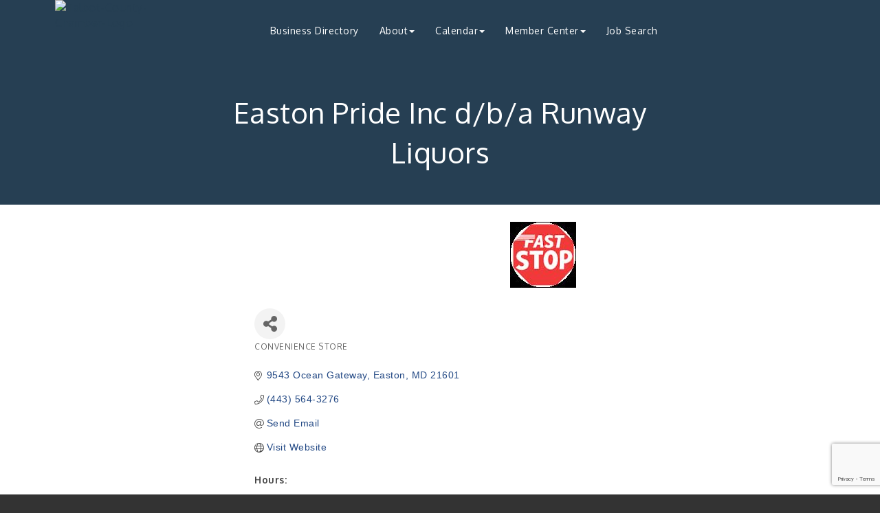

--- FILE ---
content_type: text/html; charset=utf-8
request_url: https://www.google.com/recaptcha/enterprise/anchor?ar=1&k=6LfI_T8rAAAAAMkWHrLP_GfSf3tLy9tKa839wcWa&co=aHR0cHM6Ly93d3cudGFsYm90Y2hhbWJlci5vcmc6NDQz&hl=en&v=PoyoqOPhxBO7pBk68S4YbpHZ&size=invisible&anchor-ms=20000&execute-ms=30000&cb=soi0ipqpe4k4
body_size: 48491
content:
<!DOCTYPE HTML><html dir="ltr" lang="en"><head><meta http-equiv="Content-Type" content="text/html; charset=UTF-8">
<meta http-equiv="X-UA-Compatible" content="IE=edge">
<title>reCAPTCHA</title>
<style type="text/css">
/* cyrillic-ext */
@font-face {
  font-family: 'Roboto';
  font-style: normal;
  font-weight: 400;
  font-stretch: 100%;
  src: url(//fonts.gstatic.com/s/roboto/v48/KFO7CnqEu92Fr1ME7kSn66aGLdTylUAMa3GUBHMdazTgWw.woff2) format('woff2');
  unicode-range: U+0460-052F, U+1C80-1C8A, U+20B4, U+2DE0-2DFF, U+A640-A69F, U+FE2E-FE2F;
}
/* cyrillic */
@font-face {
  font-family: 'Roboto';
  font-style: normal;
  font-weight: 400;
  font-stretch: 100%;
  src: url(//fonts.gstatic.com/s/roboto/v48/KFO7CnqEu92Fr1ME7kSn66aGLdTylUAMa3iUBHMdazTgWw.woff2) format('woff2');
  unicode-range: U+0301, U+0400-045F, U+0490-0491, U+04B0-04B1, U+2116;
}
/* greek-ext */
@font-face {
  font-family: 'Roboto';
  font-style: normal;
  font-weight: 400;
  font-stretch: 100%;
  src: url(//fonts.gstatic.com/s/roboto/v48/KFO7CnqEu92Fr1ME7kSn66aGLdTylUAMa3CUBHMdazTgWw.woff2) format('woff2');
  unicode-range: U+1F00-1FFF;
}
/* greek */
@font-face {
  font-family: 'Roboto';
  font-style: normal;
  font-weight: 400;
  font-stretch: 100%;
  src: url(//fonts.gstatic.com/s/roboto/v48/KFO7CnqEu92Fr1ME7kSn66aGLdTylUAMa3-UBHMdazTgWw.woff2) format('woff2');
  unicode-range: U+0370-0377, U+037A-037F, U+0384-038A, U+038C, U+038E-03A1, U+03A3-03FF;
}
/* math */
@font-face {
  font-family: 'Roboto';
  font-style: normal;
  font-weight: 400;
  font-stretch: 100%;
  src: url(//fonts.gstatic.com/s/roboto/v48/KFO7CnqEu92Fr1ME7kSn66aGLdTylUAMawCUBHMdazTgWw.woff2) format('woff2');
  unicode-range: U+0302-0303, U+0305, U+0307-0308, U+0310, U+0312, U+0315, U+031A, U+0326-0327, U+032C, U+032F-0330, U+0332-0333, U+0338, U+033A, U+0346, U+034D, U+0391-03A1, U+03A3-03A9, U+03B1-03C9, U+03D1, U+03D5-03D6, U+03F0-03F1, U+03F4-03F5, U+2016-2017, U+2034-2038, U+203C, U+2040, U+2043, U+2047, U+2050, U+2057, U+205F, U+2070-2071, U+2074-208E, U+2090-209C, U+20D0-20DC, U+20E1, U+20E5-20EF, U+2100-2112, U+2114-2115, U+2117-2121, U+2123-214F, U+2190, U+2192, U+2194-21AE, U+21B0-21E5, U+21F1-21F2, U+21F4-2211, U+2213-2214, U+2216-22FF, U+2308-230B, U+2310, U+2319, U+231C-2321, U+2336-237A, U+237C, U+2395, U+239B-23B7, U+23D0, U+23DC-23E1, U+2474-2475, U+25AF, U+25B3, U+25B7, U+25BD, U+25C1, U+25CA, U+25CC, U+25FB, U+266D-266F, U+27C0-27FF, U+2900-2AFF, U+2B0E-2B11, U+2B30-2B4C, U+2BFE, U+3030, U+FF5B, U+FF5D, U+1D400-1D7FF, U+1EE00-1EEFF;
}
/* symbols */
@font-face {
  font-family: 'Roboto';
  font-style: normal;
  font-weight: 400;
  font-stretch: 100%;
  src: url(//fonts.gstatic.com/s/roboto/v48/KFO7CnqEu92Fr1ME7kSn66aGLdTylUAMaxKUBHMdazTgWw.woff2) format('woff2');
  unicode-range: U+0001-000C, U+000E-001F, U+007F-009F, U+20DD-20E0, U+20E2-20E4, U+2150-218F, U+2190, U+2192, U+2194-2199, U+21AF, U+21E6-21F0, U+21F3, U+2218-2219, U+2299, U+22C4-22C6, U+2300-243F, U+2440-244A, U+2460-24FF, U+25A0-27BF, U+2800-28FF, U+2921-2922, U+2981, U+29BF, U+29EB, U+2B00-2BFF, U+4DC0-4DFF, U+FFF9-FFFB, U+10140-1018E, U+10190-1019C, U+101A0, U+101D0-101FD, U+102E0-102FB, U+10E60-10E7E, U+1D2C0-1D2D3, U+1D2E0-1D37F, U+1F000-1F0FF, U+1F100-1F1AD, U+1F1E6-1F1FF, U+1F30D-1F30F, U+1F315, U+1F31C, U+1F31E, U+1F320-1F32C, U+1F336, U+1F378, U+1F37D, U+1F382, U+1F393-1F39F, U+1F3A7-1F3A8, U+1F3AC-1F3AF, U+1F3C2, U+1F3C4-1F3C6, U+1F3CA-1F3CE, U+1F3D4-1F3E0, U+1F3ED, U+1F3F1-1F3F3, U+1F3F5-1F3F7, U+1F408, U+1F415, U+1F41F, U+1F426, U+1F43F, U+1F441-1F442, U+1F444, U+1F446-1F449, U+1F44C-1F44E, U+1F453, U+1F46A, U+1F47D, U+1F4A3, U+1F4B0, U+1F4B3, U+1F4B9, U+1F4BB, U+1F4BF, U+1F4C8-1F4CB, U+1F4D6, U+1F4DA, U+1F4DF, U+1F4E3-1F4E6, U+1F4EA-1F4ED, U+1F4F7, U+1F4F9-1F4FB, U+1F4FD-1F4FE, U+1F503, U+1F507-1F50B, U+1F50D, U+1F512-1F513, U+1F53E-1F54A, U+1F54F-1F5FA, U+1F610, U+1F650-1F67F, U+1F687, U+1F68D, U+1F691, U+1F694, U+1F698, U+1F6AD, U+1F6B2, U+1F6B9-1F6BA, U+1F6BC, U+1F6C6-1F6CF, U+1F6D3-1F6D7, U+1F6E0-1F6EA, U+1F6F0-1F6F3, U+1F6F7-1F6FC, U+1F700-1F7FF, U+1F800-1F80B, U+1F810-1F847, U+1F850-1F859, U+1F860-1F887, U+1F890-1F8AD, U+1F8B0-1F8BB, U+1F8C0-1F8C1, U+1F900-1F90B, U+1F93B, U+1F946, U+1F984, U+1F996, U+1F9E9, U+1FA00-1FA6F, U+1FA70-1FA7C, U+1FA80-1FA89, U+1FA8F-1FAC6, U+1FACE-1FADC, U+1FADF-1FAE9, U+1FAF0-1FAF8, U+1FB00-1FBFF;
}
/* vietnamese */
@font-face {
  font-family: 'Roboto';
  font-style: normal;
  font-weight: 400;
  font-stretch: 100%;
  src: url(//fonts.gstatic.com/s/roboto/v48/KFO7CnqEu92Fr1ME7kSn66aGLdTylUAMa3OUBHMdazTgWw.woff2) format('woff2');
  unicode-range: U+0102-0103, U+0110-0111, U+0128-0129, U+0168-0169, U+01A0-01A1, U+01AF-01B0, U+0300-0301, U+0303-0304, U+0308-0309, U+0323, U+0329, U+1EA0-1EF9, U+20AB;
}
/* latin-ext */
@font-face {
  font-family: 'Roboto';
  font-style: normal;
  font-weight: 400;
  font-stretch: 100%;
  src: url(//fonts.gstatic.com/s/roboto/v48/KFO7CnqEu92Fr1ME7kSn66aGLdTylUAMa3KUBHMdazTgWw.woff2) format('woff2');
  unicode-range: U+0100-02BA, U+02BD-02C5, U+02C7-02CC, U+02CE-02D7, U+02DD-02FF, U+0304, U+0308, U+0329, U+1D00-1DBF, U+1E00-1E9F, U+1EF2-1EFF, U+2020, U+20A0-20AB, U+20AD-20C0, U+2113, U+2C60-2C7F, U+A720-A7FF;
}
/* latin */
@font-face {
  font-family: 'Roboto';
  font-style: normal;
  font-weight: 400;
  font-stretch: 100%;
  src: url(//fonts.gstatic.com/s/roboto/v48/KFO7CnqEu92Fr1ME7kSn66aGLdTylUAMa3yUBHMdazQ.woff2) format('woff2');
  unicode-range: U+0000-00FF, U+0131, U+0152-0153, U+02BB-02BC, U+02C6, U+02DA, U+02DC, U+0304, U+0308, U+0329, U+2000-206F, U+20AC, U+2122, U+2191, U+2193, U+2212, U+2215, U+FEFF, U+FFFD;
}
/* cyrillic-ext */
@font-face {
  font-family: 'Roboto';
  font-style: normal;
  font-weight: 500;
  font-stretch: 100%;
  src: url(//fonts.gstatic.com/s/roboto/v48/KFO7CnqEu92Fr1ME7kSn66aGLdTylUAMa3GUBHMdazTgWw.woff2) format('woff2');
  unicode-range: U+0460-052F, U+1C80-1C8A, U+20B4, U+2DE0-2DFF, U+A640-A69F, U+FE2E-FE2F;
}
/* cyrillic */
@font-face {
  font-family: 'Roboto';
  font-style: normal;
  font-weight: 500;
  font-stretch: 100%;
  src: url(//fonts.gstatic.com/s/roboto/v48/KFO7CnqEu92Fr1ME7kSn66aGLdTylUAMa3iUBHMdazTgWw.woff2) format('woff2');
  unicode-range: U+0301, U+0400-045F, U+0490-0491, U+04B0-04B1, U+2116;
}
/* greek-ext */
@font-face {
  font-family: 'Roboto';
  font-style: normal;
  font-weight: 500;
  font-stretch: 100%;
  src: url(//fonts.gstatic.com/s/roboto/v48/KFO7CnqEu92Fr1ME7kSn66aGLdTylUAMa3CUBHMdazTgWw.woff2) format('woff2');
  unicode-range: U+1F00-1FFF;
}
/* greek */
@font-face {
  font-family: 'Roboto';
  font-style: normal;
  font-weight: 500;
  font-stretch: 100%;
  src: url(//fonts.gstatic.com/s/roboto/v48/KFO7CnqEu92Fr1ME7kSn66aGLdTylUAMa3-UBHMdazTgWw.woff2) format('woff2');
  unicode-range: U+0370-0377, U+037A-037F, U+0384-038A, U+038C, U+038E-03A1, U+03A3-03FF;
}
/* math */
@font-face {
  font-family: 'Roboto';
  font-style: normal;
  font-weight: 500;
  font-stretch: 100%;
  src: url(//fonts.gstatic.com/s/roboto/v48/KFO7CnqEu92Fr1ME7kSn66aGLdTylUAMawCUBHMdazTgWw.woff2) format('woff2');
  unicode-range: U+0302-0303, U+0305, U+0307-0308, U+0310, U+0312, U+0315, U+031A, U+0326-0327, U+032C, U+032F-0330, U+0332-0333, U+0338, U+033A, U+0346, U+034D, U+0391-03A1, U+03A3-03A9, U+03B1-03C9, U+03D1, U+03D5-03D6, U+03F0-03F1, U+03F4-03F5, U+2016-2017, U+2034-2038, U+203C, U+2040, U+2043, U+2047, U+2050, U+2057, U+205F, U+2070-2071, U+2074-208E, U+2090-209C, U+20D0-20DC, U+20E1, U+20E5-20EF, U+2100-2112, U+2114-2115, U+2117-2121, U+2123-214F, U+2190, U+2192, U+2194-21AE, U+21B0-21E5, U+21F1-21F2, U+21F4-2211, U+2213-2214, U+2216-22FF, U+2308-230B, U+2310, U+2319, U+231C-2321, U+2336-237A, U+237C, U+2395, U+239B-23B7, U+23D0, U+23DC-23E1, U+2474-2475, U+25AF, U+25B3, U+25B7, U+25BD, U+25C1, U+25CA, U+25CC, U+25FB, U+266D-266F, U+27C0-27FF, U+2900-2AFF, U+2B0E-2B11, U+2B30-2B4C, U+2BFE, U+3030, U+FF5B, U+FF5D, U+1D400-1D7FF, U+1EE00-1EEFF;
}
/* symbols */
@font-face {
  font-family: 'Roboto';
  font-style: normal;
  font-weight: 500;
  font-stretch: 100%;
  src: url(//fonts.gstatic.com/s/roboto/v48/KFO7CnqEu92Fr1ME7kSn66aGLdTylUAMaxKUBHMdazTgWw.woff2) format('woff2');
  unicode-range: U+0001-000C, U+000E-001F, U+007F-009F, U+20DD-20E0, U+20E2-20E4, U+2150-218F, U+2190, U+2192, U+2194-2199, U+21AF, U+21E6-21F0, U+21F3, U+2218-2219, U+2299, U+22C4-22C6, U+2300-243F, U+2440-244A, U+2460-24FF, U+25A0-27BF, U+2800-28FF, U+2921-2922, U+2981, U+29BF, U+29EB, U+2B00-2BFF, U+4DC0-4DFF, U+FFF9-FFFB, U+10140-1018E, U+10190-1019C, U+101A0, U+101D0-101FD, U+102E0-102FB, U+10E60-10E7E, U+1D2C0-1D2D3, U+1D2E0-1D37F, U+1F000-1F0FF, U+1F100-1F1AD, U+1F1E6-1F1FF, U+1F30D-1F30F, U+1F315, U+1F31C, U+1F31E, U+1F320-1F32C, U+1F336, U+1F378, U+1F37D, U+1F382, U+1F393-1F39F, U+1F3A7-1F3A8, U+1F3AC-1F3AF, U+1F3C2, U+1F3C4-1F3C6, U+1F3CA-1F3CE, U+1F3D4-1F3E0, U+1F3ED, U+1F3F1-1F3F3, U+1F3F5-1F3F7, U+1F408, U+1F415, U+1F41F, U+1F426, U+1F43F, U+1F441-1F442, U+1F444, U+1F446-1F449, U+1F44C-1F44E, U+1F453, U+1F46A, U+1F47D, U+1F4A3, U+1F4B0, U+1F4B3, U+1F4B9, U+1F4BB, U+1F4BF, U+1F4C8-1F4CB, U+1F4D6, U+1F4DA, U+1F4DF, U+1F4E3-1F4E6, U+1F4EA-1F4ED, U+1F4F7, U+1F4F9-1F4FB, U+1F4FD-1F4FE, U+1F503, U+1F507-1F50B, U+1F50D, U+1F512-1F513, U+1F53E-1F54A, U+1F54F-1F5FA, U+1F610, U+1F650-1F67F, U+1F687, U+1F68D, U+1F691, U+1F694, U+1F698, U+1F6AD, U+1F6B2, U+1F6B9-1F6BA, U+1F6BC, U+1F6C6-1F6CF, U+1F6D3-1F6D7, U+1F6E0-1F6EA, U+1F6F0-1F6F3, U+1F6F7-1F6FC, U+1F700-1F7FF, U+1F800-1F80B, U+1F810-1F847, U+1F850-1F859, U+1F860-1F887, U+1F890-1F8AD, U+1F8B0-1F8BB, U+1F8C0-1F8C1, U+1F900-1F90B, U+1F93B, U+1F946, U+1F984, U+1F996, U+1F9E9, U+1FA00-1FA6F, U+1FA70-1FA7C, U+1FA80-1FA89, U+1FA8F-1FAC6, U+1FACE-1FADC, U+1FADF-1FAE9, U+1FAF0-1FAF8, U+1FB00-1FBFF;
}
/* vietnamese */
@font-face {
  font-family: 'Roboto';
  font-style: normal;
  font-weight: 500;
  font-stretch: 100%;
  src: url(//fonts.gstatic.com/s/roboto/v48/KFO7CnqEu92Fr1ME7kSn66aGLdTylUAMa3OUBHMdazTgWw.woff2) format('woff2');
  unicode-range: U+0102-0103, U+0110-0111, U+0128-0129, U+0168-0169, U+01A0-01A1, U+01AF-01B0, U+0300-0301, U+0303-0304, U+0308-0309, U+0323, U+0329, U+1EA0-1EF9, U+20AB;
}
/* latin-ext */
@font-face {
  font-family: 'Roboto';
  font-style: normal;
  font-weight: 500;
  font-stretch: 100%;
  src: url(//fonts.gstatic.com/s/roboto/v48/KFO7CnqEu92Fr1ME7kSn66aGLdTylUAMa3KUBHMdazTgWw.woff2) format('woff2');
  unicode-range: U+0100-02BA, U+02BD-02C5, U+02C7-02CC, U+02CE-02D7, U+02DD-02FF, U+0304, U+0308, U+0329, U+1D00-1DBF, U+1E00-1E9F, U+1EF2-1EFF, U+2020, U+20A0-20AB, U+20AD-20C0, U+2113, U+2C60-2C7F, U+A720-A7FF;
}
/* latin */
@font-face {
  font-family: 'Roboto';
  font-style: normal;
  font-weight: 500;
  font-stretch: 100%;
  src: url(//fonts.gstatic.com/s/roboto/v48/KFO7CnqEu92Fr1ME7kSn66aGLdTylUAMa3yUBHMdazQ.woff2) format('woff2');
  unicode-range: U+0000-00FF, U+0131, U+0152-0153, U+02BB-02BC, U+02C6, U+02DA, U+02DC, U+0304, U+0308, U+0329, U+2000-206F, U+20AC, U+2122, U+2191, U+2193, U+2212, U+2215, U+FEFF, U+FFFD;
}
/* cyrillic-ext */
@font-face {
  font-family: 'Roboto';
  font-style: normal;
  font-weight: 900;
  font-stretch: 100%;
  src: url(//fonts.gstatic.com/s/roboto/v48/KFO7CnqEu92Fr1ME7kSn66aGLdTylUAMa3GUBHMdazTgWw.woff2) format('woff2');
  unicode-range: U+0460-052F, U+1C80-1C8A, U+20B4, U+2DE0-2DFF, U+A640-A69F, U+FE2E-FE2F;
}
/* cyrillic */
@font-face {
  font-family: 'Roboto';
  font-style: normal;
  font-weight: 900;
  font-stretch: 100%;
  src: url(//fonts.gstatic.com/s/roboto/v48/KFO7CnqEu92Fr1ME7kSn66aGLdTylUAMa3iUBHMdazTgWw.woff2) format('woff2');
  unicode-range: U+0301, U+0400-045F, U+0490-0491, U+04B0-04B1, U+2116;
}
/* greek-ext */
@font-face {
  font-family: 'Roboto';
  font-style: normal;
  font-weight: 900;
  font-stretch: 100%;
  src: url(//fonts.gstatic.com/s/roboto/v48/KFO7CnqEu92Fr1ME7kSn66aGLdTylUAMa3CUBHMdazTgWw.woff2) format('woff2');
  unicode-range: U+1F00-1FFF;
}
/* greek */
@font-face {
  font-family: 'Roboto';
  font-style: normal;
  font-weight: 900;
  font-stretch: 100%;
  src: url(//fonts.gstatic.com/s/roboto/v48/KFO7CnqEu92Fr1ME7kSn66aGLdTylUAMa3-UBHMdazTgWw.woff2) format('woff2');
  unicode-range: U+0370-0377, U+037A-037F, U+0384-038A, U+038C, U+038E-03A1, U+03A3-03FF;
}
/* math */
@font-face {
  font-family: 'Roboto';
  font-style: normal;
  font-weight: 900;
  font-stretch: 100%;
  src: url(//fonts.gstatic.com/s/roboto/v48/KFO7CnqEu92Fr1ME7kSn66aGLdTylUAMawCUBHMdazTgWw.woff2) format('woff2');
  unicode-range: U+0302-0303, U+0305, U+0307-0308, U+0310, U+0312, U+0315, U+031A, U+0326-0327, U+032C, U+032F-0330, U+0332-0333, U+0338, U+033A, U+0346, U+034D, U+0391-03A1, U+03A3-03A9, U+03B1-03C9, U+03D1, U+03D5-03D6, U+03F0-03F1, U+03F4-03F5, U+2016-2017, U+2034-2038, U+203C, U+2040, U+2043, U+2047, U+2050, U+2057, U+205F, U+2070-2071, U+2074-208E, U+2090-209C, U+20D0-20DC, U+20E1, U+20E5-20EF, U+2100-2112, U+2114-2115, U+2117-2121, U+2123-214F, U+2190, U+2192, U+2194-21AE, U+21B0-21E5, U+21F1-21F2, U+21F4-2211, U+2213-2214, U+2216-22FF, U+2308-230B, U+2310, U+2319, U+231C-2321, U+2336-237A, U+237C, U+2395, U+239B-23B7, U+23D0, U+23DC-23E1, U+2474-2475, U+25AF, U+25B3, U+25B7, U+25BD, U+25C1, U+25CA, U+25CC, U+25FB, U+266D-266F, U+27C0-27FF, U+2900-2AFF, U+2B0E-2B11, U+2B30-2B4C, U+2BFE, U+3030, U+FF5B, U+FF5D, U+1D400-1D7FF, U+1EE00-1EEFF;
}
/* symbols */
@font-face {
  font-family: 'Roboto';
  font-style: normal;
  font-weight: 900;
  font-stretch: 100%;
  src: url(//fonts.gstatic.com/s/roboto/v48/KFO7CnqEu92Fr1ME7kSn66aGLdTylUAMaxKUBHMdazTgWw.woff2) format('woff2');
  unicode-range: U+0001-000C, U+000E-001F, U+007F-009F, U+20DD-20E0, U+20E2-20E4, U+2150-218F, U+2190, U+2192, U+2194-2199, U+21AF, U+21E6-21F0, U+21F3, U+2218-2219, U+2299, U+22C4-22C6, U+2300-243F, U+2440-244A, U+2460-24FF, U+25A0-27BF, U+2800-28FF, U+2921-2922, U+2981, U+29BF, U+29EB, U+2B00-2BFF, U+4DC0-4DFF, U+FFF9-FFFB, U+10140-1018E, U+10190-1019C, U+101A0, U+101D0-101FD, U+102E0-102FB, U+10E60-10E7E, U+1D2C0-1D2D3, U+1D2E0-1D37F, U+1F000-1F0FF, U+1F100-1F1AD, U+1F1E6-1F1FF, U+1F30D-1F30F, U+1F315, U+1F31C, U+1F31E, U+1F320-1F32C, U+1F336, U+1F378, U+1F37D, U+1F382, U+1F393-1F39F, U+1F3A7-1F3A8, U+1F3AC-1F3AF, U+1F3C2, U+1F3C4-1F3C6, U+1F3CA-1F3CE, U+1F3D4-1F3E0, U+1F3ED, U+1F3F1-1F3F3, U+1F3F5-1F3F7, U+1F408, U+1F415, U+1F41F, U+1F426, U+1F43F, U+1F441-1F442, U+1F444, U+1F446-1F449, U+1F44C-1F44E, U+1F453, U+1F46A, U+1F47D, U+1F4A3, U+1F4B0, U+1F4B3, U+1F4B9, U+1F4BB, U+1F4BF, U+1F4C8-1F4CB, U+1F4D6, U+1F4DA, U+1F4DF, U+1F4E3-1F4E6, U+1F4EA-1F4ED, U+1F4F7, U+1F4F9-1F4FB, U+1F4FD-1F4FE, U+1F503, U+1F507-1F50B, U+1F50D, U+1F512-1F513, U+1F53E-1F54A, U+1F54F-1F5FA, U+1F610, U+1F650-1F67F, U+1F687, U+1F68D, U+1F691, U+1F694, U+1F698, U+1F6AD, U+1F6B2, U+1F6B9-1F6BA, U+1F6BC, U+1F6C6-1F6CF, U+1F6D3-1F6D7, U+1F6E0-1F6EA, U+1F6F0-1F6F3, U+1F6F7-1F6FC, U+1F700-1F7FF, U+1F800-1F80B, U+1F810-1F847, U+1F850-1F859, U+1F860-1F887, U+1F890-1F8AD, U+1F8B0-1F8BB, U+1F8C0-1F8C1, U+1F900-1F90B, U+1F93B, U+1F946, U+1F984, U+1F996, U+1F9E9, U+1FA00-1FA6F, U+1FA70-1FA7C, U+1FA80-1FA89, U+1FA8F-1FAC6, U+1FACE-1FADC, U+1FADF-1FAE9, U+1FAF0-1FAF8, U+1FB00-1FBFF;
}
/* vietnamese */
@font-face {
  font-family: 'Roboto';
  font-style: normal;
  font-weight: 900;
  font-stretch: 100%;
  src: url(//fonts.gstatic.com/s/roboto/v48/KFO7CnqEu92Fr1ME7kSn66aGLdTylUAMa3OUBHMdazTgWw.woff2) format('woff2');
  unicode-range: U+0102-0103, U+0110-0111, U+0128-0129, U+0168-0169, U+01A0-01A1, U+01AF-01B0, U+0300-0301, U+0303-0304, U+0308-0309, U+0323, U+0329, U+1EA0-1EF9, U+20AB;
}
/* latin-ext */
@font-face {
  font-family: 'Roboto';
  font-style: normal;
  font-weight: 900;
  font-stretch: 100%;
  src: url(//fonts.gstatic.com/s/roboto/v48/KFO7CnqEu92Fr1ME7kSn66aGLdTylUAMa3KUBHMdazTgWw.woff2) format('woff2');
  unicode-range: U+0100-02BA, U+02BD-02C5, U+02C7-02CC, U+02CE-02D7, U+02DD-02FF, U+0304, U+0308, U+0329, U+1D00-1DBF, U+1E00-1E9F, U+1EF2-1EFF, U+2020, U+20A0-20AB, U+20AD-20C0, U+2113, U+2C60-2C7F, U+A720-A7FF;
}
/* latin */
@font-face {
  font-family: 'Roboto';
  font-style: normal;
  font-weight: 900;
  font-stretch: 100%;
  src: url(//fonts.gstatic.com/s/roboto/v48/KFO7CnqEu92Fr1ME7kSn66aGLdTylUAMa3yUBHMdazQ.woff2) format('woff2');
  unicode-range: U+0000-00FF, U+0131, U+0152-0153, U+02BB-02BC, U+02C6, U+02DA, U+02DC, U+0304, U+0308, U+0329, U+2000-206F, U+20AC, U+2122, U+2191, U+2193, U+2212, U+2215, U+FEFF, U+FFFD;
}

</style>
<link rel="stylesheet" type="text/css" href="https://www.gstatic.com/recaptcha/releases/PoyoqOPhxBO7pBk68S4YbpHZ/styles__ltr.css">
<script nonce="QGHOKe8NH35zICiwOVDFgg" type="text/javascript">window['__recaptcha_api'] = 'https://www.google.com/recaptcha/enterprise/';</script>
<script type="text/javascript" src="https://www.gstatic.com/recaptcha/releases/PoyoqOPhxBO7pBk68S4YbpHZ/recaptcha__en.js" nonce="QGHOKe8NH35zICiwOVDFgg">
      
    </script></head>
<body><div id="rc-anchor-alert" class="rc-anchor-alert"></div>
<input type="hidden" id="recaptcha-token" value="[base64]">
<script type="text/javascript" nonce="QGHOKe8NH35zICiwOVDFgg">
      recaptcha.anchor.Main.init("[\x22ainput\x22,[\x22bgdata\x22,\x22\x22,\[base64]/[base64]/[base64]/[base64]/[base64]/[base64]/[base64]/[base64]/[base64]/[base64]\\u003d\x22,\[base64]\x22,\[base64]/P8OCGVvCjn7DmU8XGMKXEiEdw7twLitbFMOLwpXCtcKHVcKqw5vDnmAEwqQYwqLClhnDiMOuwppiwobDpQzDgzvDhll8XcOgP0rCrCTDjz/[base64]/Cq8KrKDFFUMKuGRDCgWXCvVpcUTEPw5rCt8KpwprCt2PDtMOLwrY2LcKbw6PCikjCksKBccKJw7oyBsKTwpTDrU7DthfCrsKswr7CvyHDssK+TsOmw7fCh0ocBsK6wr1xcsOMZCF0TcK8w541wrJ3w6PDi3UjwqLDgnhjeWcrC8K/HiYjFkTDs2VCTx9dOjceRAHDhTzDkg/[base64]/DtsOLQh/CnHXDi8Opw4TCgmbCocKywqhFwqVVwrEhwotrWcOBU3HCssOta3BXNMK1w5Zif1Mbw4EwwqLDkEVde8OowpY7w5dDHcORVcKwwoPDgsK0WlXCpyzCrE7DhcOoIMK6woETNDTCshTCk8OFwobCpsKDw4zCrn7CicOcwp3Dg8OrwoLCq8OoOcKJYEACHCPCpcOmw6/DrRJEcAxSFMOoPRQwwqHDhzLDqcO2wpjDp8Ovw5bDvhPDgxEQw7XCqiLDl0saw4DCjMKKXcKtw4LDmcOZw7sOwoVRw7vCi0kbw4lCw4dxa8KRwrLDicOYKMK+wrLCjQnCscKvwoXCmMK/UXTCs8ONw74ww4ZIw5Y3w4YTw5zDhUnCl8K/w7jDn8Ktw6LCh8Kaw4BBwpzDpxzDvnEewrnDhQPCjMOjLDprDyHDr1vCiVwvI1trw7jClsK1wrPDusK/JsOqAzpzw59aw5gXw5/Dm8Kqw7Z/NcKgSHs1CcONw5orwq8vRT1aw5o3c8Olw7grwrDChMKcw65kwqTCssOMasOgA8KaYMO/w7DDp8OYwpoNNyw/XmQiOMKmw63DgMKowqTCiMOWwotnwqpIKUArSxjCqj1Rw48kNsOswpzCrCvChcKZZzfCkcKFwprCu8KsAcO1w4vDo8O1w4PCrW7ClWQqwrfCl8Ogwo0Lw5cAw5zCjcKQw5EWasKCE8OYScKkw7vDuGFbVRk4w5/ClAMYwqrChMOww75OGcOXw7BVw6nCisK4wqh8wrEOEyJBJsK1w4Jpwp5OX3nDncKdFx0cw48OUnHCisOxw6R9ScK3wpvDrEcSwr9Iw43Cq2PDvlFTw7TDnRU3Dm5LKFpVdcKVwoY3woQfc8OQwpEvw5sbJSjCtMKew7Z/wodCA8O9w6jDnzwEw73DvlPCnwtfFkYZw5kmaMKNGcKyw7Ajw6oQAsOnw6nCt2LChxDCqsO2w5rCpsOocBjDhiPCpT4iwqFYwptmcBF4wqbDvcKte2hcQsK6w4h5DSAgwoJVQhXCl0YOQ8OGwoouwqJQJ8OjVsOtXgcTw7fCnAZ1GAgmA8OKw6YaVMKCw5fColQkwp/ClMOXw7Fcw4xtwr/DkMKlwofCvsKZESjDlcKlwoUAwpdAwrdjwo0aecKbScOTw41Tw603IlLCnDzDr8KSasO0MBpZwrZLe8KBdVzClBwFG8O+N8KVCMKqR8O0wp/Dr8O/w5TDk8K/fcOSLsOBwonClQcPwqbDmWrDmsOqTxbChFwqa8OlBcOrw5TClyM2O8K2b8O/[base64]/DucKqDMOXOkzCrcO4wrVgw53DlMOaw5/DkkU2w5jDvMOFw6EYwoPCo1ZHwq5+LcOcwozDtcK3AVjDpcOkwoVOVcORUMOZwqHDqUHDqAVtwq3DvnZew7NRKMKqwooyLsKaXsOuEk9Dw6RmZcOcesKRGcKzS8KHSMKFTB1twqZowqLCr8OtwofCo8OuKcOqTsKkTsK2wp3DqTAtCcOzIsOfDMKGwoJFwqvCr3/DnTRtwqVqK1vDgFtMcGLCtcKiw5BcwokEIMOOR8KJw7HCgsK9KGTCmcOTeMOTeisXKMOieXwiGcOtw64uw5vDhCfDgh3Dpl8zM189McKPwpPDjsKbYlnDmsKJGsOBG8ORwqnDngoLRCB2wr3DrsOzwq8bw4bDvkDCjwjDrBs+wqvCqG/DtTHCqWdZw686JVdewo7DohfCg8Ojw7rCkjfDk8OsLMOSB8Kcw685ZnsFw5gywrIGS0/Dsn/CpgzDljHDr3PChcKbHMKbw54OwpTCjXDCj8KwwptLwqPDmMO+H3pHLsOGa8KOwoRewp8Qw5wgAUrDlkPDs8OMXxnCl8OzeG1mw4txdMKdw7MwwpRHeEoaw6jDlxTDoxfCo8OGAsOzKErDuQ9CdMKBw47DlsOAw6jCpDBsKCrDvWDCjsOMworDiznCgx/[base64]/CkcKbTMOdwrxSw5UzwrXDisKowr3DlcKQwqzDj8Kswp7Cn1prNhTCisOwaMKwOHFFwqdQwpzDg8K7w6jDijjCnMK6wo/DtzRUb29LMRbClU/DhMOEw6k/woQFM8K/w5bCkcKFwpl/w4txw4ULwpxHwpp+LcOUA8K6ScO6TcKBw78XHsOLFMO7w7jDiyDCvMOEA2rDtMOXwoR/[base64]/DvMK4ZcKaw7t+wo1FVDHClsO2w48vDyBhwrJHKj7CnybCuwvCuDJIw7Y5Q8K2woXDnilLwq1EK37DojTCvsO8BENNwqMGQsO/[base64]/[base64]/Ds8K3wpxwAmLDsVtIw6dEw4TDkEs/w5VkWE9eMB7CgRBIDsKdGcOjw5hsUMK4w7nCmsOOwqwRETDCvsKcw4rDm8Kbc8KGI1NrGk99wogbw4Jyw7wjw6rDhwbCvsKZw6AkwpxRK8OoHxjCmxxLwqzCosO4wpDCjC/ClVwQacK8ecKDI8OBM8KRHmrCuQkeZxgwZEXCjhtEw5DCqcOTWsKfw54UasOaBsKiDcOZfklvTRhiNWvDjFoWwqJRw5zDmHwvT8Oww4zDkcKeRsKUw450WBIJNMK6wrHChRrDoGzCjcOmYVRqwo4Vw5xDbcK0MB7CssOXw5bCvSPCoWJYw6/DlEvDpQTCg19hwpPDv8O6woU7w7QHScKNM3jCk8KoHMOJwrHDkgwSwqfDgMKYExlHRcOjGGEMUsOtdW/Dl8K/w7DDnkcXGToOwp3CgMOtwppUwr3CnXHCrwI8w6vCoCoTwoUqUhMTQn3Cl8KJw4/Cp8Kdw7wROHLDtC0Uw4p3UcKRMMKewqzCqFcTdgPCvVjDmE8zw7Y1w6HDliVdc2NEEMKKw5Znw4F2wrQ0w5vDsyTCqD3ChsKOwqrDrRI6S8KAwp/[base64]/[base64]/[base64]/DgsKIGwZCXwzCklvCtUtzw5hbdsKJWcOkw7fCkcK3OErDp8O0worDh8K4w7suw5JCPMKVwqjDh8Kuw6DDphfCv8KfHF9QU1/[base64]/[base64]/w6wJfMOKeVLCkx3CqnPCpUtfHsKeM8KIbcOFF8OHL8Oxw4sQK1t6ODDCh8O/fxLDkMKDw5/CrjnCpMK5w4NAfV7CsWbDogx1woMhJ8KSU8O+w6Jid1MOVcOhwrh9OsKGdQfCnwbDpxt5PjEkRMKfwqR/[base64]/WWdiezXDpMKUAzHDj0gqwo3ClC18wo0mRENMYHZUwoDCtMOXfDEgwpjCqlNMw4wnwrTCncOCdwLDl8KtwpHCp2nDkgd5w7rClsKRIMKQwozCj8Oyw75Hw5hyGsODAcKABMKWwo7CucKHwqLDt0DCvm3DtMOfdcOnw6nDs8KmDcOSwoAJaATCtS3Cn2VJwr/ClAFcwq/Ct8OQNsO+IsO+FynDl0/[base64]/DjcKow7wAw5zCscKwNS0sDW1kwpzCj2p4DQDCh0VpwrvDs8Kcw4geT8Oxwp9bw5B3wp8FQSbCtsO0wqh8VcOWwoYWHsOBwqRbwrfDlxJmGsOZwr/CiMOMw7Zgwp3DmUTDqEEIJSoZZxbDrsKtw6UeRRgdwqnDiMKEw7LDvX7Cm8OTA2Ydwr7DtFkDIsKBwqLDvcOqVcO2PsODwp3CpV90NUzDph/DgMO4wr7DrnvCnMKVESbDlsKqw4oqRH/CjTTCtFjDnnXChHB2w4fDq0hjZgIdbcKRRh0fWT7Cg8KMQFotQMOFEMOjwo4qw5NiT8KuT3crwonCs8O1MRHDlcOKL8KwwrJUwrMteBViwpDCuDPDnhxOw7ZywrUfFsOHw4RMbDPCjsK8ZVE8w7jDqcKEw5fDrcOpwqvDtwnDkRPCvErDimvDj8OoBG/ComwpCMKow5V2w53Cv37DuMOtElPDvWfDh8O8ScOzJcKNwr7ClEcAw7Y2woo7LcKrwpQLw6nDlEPDvcKeD0LCt14oScKUMFjDjAYUQUZLa8KCwrfCrMONw45nCn/CucKxQRFEw6wCMWvDhVbCpcKsQMKdaMK2WcKyw5vCvibDlmHCt8Kow7VnwopqGMKQwqfCqiTDs0nDt0zDvk/DjXXCgX7DlC8FQEDCowhcblBzFsKyIBvDosOQwqXDgMOCwplWw7QCw7HDsWXCnWF5SMORIAkQKQfChMOTGx/DhMO1woDDuhZ7AkbCtsKVwpFKbMOewoRawqA0BsOEUTodPMO4w7MzYX1bwrMoMMOywqs1wqheDMO2YDHDl8Oawrsyw4DCksKOJsOiwq9FUcOfFF/[base64]/w6tTVMOXTFrCocO/cGRawrbCtnDCn8KcfsKtW0VyFyXDmsOkw4LCnULCqirDscOowrQYDsOGwrnCvn/CtQ0Lw7lDLsK2w7XCk8Kkw5LCvMOPaQvDocOaBRbChjtmKsK/w5cjEEJ7EGVmw6hgwqEHTHxkwpLDhMOyNWjCqSlDQsKUdQHDuMOrfMKGwrZyQibDrMKzJQ/Ci8KCHRhQW8O5ScKnQcK6wo3CvcOEw7dsYsOoKsOOw4whKBDDnsKaaU3DqBlJwqU4w49JGHbCo3J4wr0uUQLDswbCnMOYwqc4w5piC8KdLMKQd8ODd8Oew4DDicOsw53CmUw5w4MsAgJ+FStFHMOUb8KNMMKxfsO3fTwswpMywr/ChsKuM8OtIcOJwrBiPMOjwqk/w6fDkMOdw7p2w74Xwo7DoRsibwHDosO4WcKWwpDDkMKRF8K4WMOHAULDrsKSw5/CiEphworCrcK8E8Ouw44rKcKqw5DCuX5ZPlxMwrE9T1DDql9hw7DCoMK/woIjwq/[base64]/w5fDusOBFzfCpSI2e8OBF8OQw7vDuhYlw41rw53CkjNKJcOSwqzCvcO+wr/Dp8OmwrFwGsKTwpUBw6/Do0d2RWl5C8OUw4nDq8OIwo3Ch8OPKmgTfE1nF8KcwopAw7dVwqDCocKLw5vCqldAw5xuw4TDq8OEw4zDksKuJRA5w5YaE0dgwrDDtwNIwpxRwrLDjMKwwr9SAHc1SsO7w65/wro3eSpZWsOsw7BTS1AhaTTCuWnDqywzw5XCiGjDjcOod0A7P8KWwpvDrXzCiAR7VBLCi8Kzw44Ow6JxZsKaw5vCjcOawrXDocO1w6/[base64]/wqHDhX8wBWrDiENGGMORQsOuV1UKBGTDoGcebVbCoRIMw5l2wqbCh8O6NMOzwrPCo8OzwpnCvmReBcKtSkPDuAEbw7LDlMKkWFEuSsKkwqIWw4ApDC/[base64]/acKZwoTDocObwpx3LT50w4fCjMObLsO1wocBOkfDpDzCj8KGVcOOPjw5w6/[base64]/DrHgpNEZxPFoXw7AXwpbCjDjCvsKvwpPCiFVLwoLCjU8Fw57CsjYHAinCriTDncK4w6EKw67CnMO9w6XDgsKTw7Ffb24MB8KxYCcBwpfDgsKVEMOvJsKPAsK1w5bDuBllZ8K9a8O6wqM7w7TDnW7CtATDgMO/w5TCnUBdOsOQPERvfQ3CicOEwqEHw5bClMKPEVfCryk4OMONw4hvw6oqwoh3wozDpsKrZFXDv8O5w67Ck07CkMKFZ8Omw7ZMw5rDqH/ClMKNd8KDSBEaTcKMwo3CgkZ/T8KgOcOqwqp4A8OWIQoZGsKpJcOXw6HDoiNeGXMAwrPDpcKRdHrChsKJw77DqDDCuGbDgyjCmSUSwqHCjMKMwp3DgzQVBkcKwpdrZsOTw6UEwpnDiGrDvQbDg1FLegzCo8Kzw6jCu8O2EADCgWHChCDDm3PCisKcTsO/EsO/woARLsK4w7EjaMKJwo1sScOPw6pGR1hDaWrCisO3MCbCqiTDuDbDiwPDuxZsKMKObC8dw5nDlMKtw499w6l/HsOlVDTDuDvCpMKbw7dsGVbDk8OOwqskbcOZwoLDmcK5bMOQwqbCnxAVwpbDoG9GCMOlwr/CosOSAcK1LcOuw64fXcKpw55EPMOAwpbDiyfCvcK/KRzCkMKcX8K6G8KIw4vCuMOvRz3Du8OJwrXChcO5XsKTwoXDo8Oqw5dWwo4TBQ5ew6taTX0SDDvChFHDuMOxO8KzUsOZw4hOHsO2JMKtw4UXwqjCjcKJw6vDiSrDgcOmEsKIajZWSzTDk8OvPsOlw43DlsKYwohbw6zDmyg/GmbDgi87TQFTHXkpwq0/PcOZwr9QIjrCkyvDucOLwr5TwpxIZcKRamrCsCsoasOtXBV3wonCjMOwT8K8YVdiw6hsUXnCpsONQj7ChBYIwqvDu8KjwrU6woDDhMOCYcKhdXPDpm3CscOzw7TCtX85wozDi8O/w5TDpx4dwoEJw5IQWcK8H8KuwqPDvWlpw60zwqjDoxQbwprCl8KkWTTDvcOwBMOYCT44I0nCvgx+wrDDlcK7TsOxwojCosOWFCAEw51Pwp8ubcKrF8OzNgwoHcODaEU4w7AnLMOewp/Cm3AGC8KrXsODdcKDw6JAw5sIwofDpsKuw7rCuhBSXTTDqcKfw70Ew4MxIH7DmjzDr8O3AFvDrsKRw4HDvcKjwq/DggM+UWgaw6hWwrPDjMO8wrILDcKfw5TDjhhVwoPCllXDkwbDncK/[base64]/UsKVw5bChBbDlsKEw53DkWY7Mjlyw4TDh8KSDsORRcK9w4YXwonCksKjVsKQwpMDwpPDqToeLCRGw6PDiXMoHcOdwr8PwrjDoMOiZD92O8KsMzfDphnDgsOtTMOaCjvCosKMwqfDgBnDrcKkQgl5w7NLU0TCg2klw6V1H8K6w5VAVsKkAGLCl2gbwqF/w5nCmHtyw59DA8OIVUjCsD/CvWgIB2ZJwrVBwoPClkNYwrRDw6h+Z3bCosKJQMOlwqnCvHY/ay1kPgnDgMOvwqvDgsOFw4oJecOvfzJAwpzDnFJOwoPDo8O4MjLDm8OpwrxaEADCsxxlw54QwrfCoEcuTsO/[base64]/DnMKHwoXCl8KZwqBAwr4Gw5bDiHJZwqvDp3Q7w5fDlMKGwohsw5/DizAVwq/CmUvCg8KRwqglw6kHf8OXDDUkwr7DpwvCrFPDnkLCu37CiMKYMnt+wq5Aw6HCmxvDhMO2w7Qcw4w1LsO8wrHDmMKzwoHCmhEmwq3DkcOlAiAYwq7CsD4PR0tyw73Cik0XG2PClj/[base64]/QFjDgcObw6HCrMONwpLDlBPDhSXDp8Otw4jDqsKSw5gUwrIdJcOBwolSwqlCGMOxwoY8ZsOKw5trYsKywpFAw583w7zCmiDCqQ/[base64]/DjlJ7PsKDG8ONMMKbcw5bT8O2QMOEw7JHYCrDtzbCi8KpTVxHGT0VwqUnOcODw7A4wpzCnFlxw63DkjbDh8OTw4zDuV3DkgzDlRZ/woLDnjwHbMOvDgLCpQfDt8K8w7g1SxNJw4c/fcOXVMK9FGJPGzPCmmXCqsKjH8OaAsO8dkrCl8KRTcOTMUDCuC3Cu8KxNcKWwpDCsCROajktwrrDs8Kkw4/DkMOkw7PCs8KBOAJaw6bDrn7DtsOjwpYVVDjCjcOMSz9Hwo3Do8Oow7wrwqLCnQ0Pwo4pwrk3NFXDmgZfw6nDhsOIVMK8w7RhZxV+EkbDgsK/[base64]/Di0Z2fQ8CXWHCnMKkEMOuWllPMRDDkS1kFjAfw6EcclTDpgghIAfCsAJ7wplDwoNBNcKMS8KNwpbDv8OdXMK9w6ETMjERTcKUwr7DrMOOwrxHw4UPw57DrcKkb8Oiw4cbS8KFw79cw6PCmcKFw4tzA8KcdMOceMOnwoFAw7drw7J/w4HCoRA/w4XCi8KCw7d9CcKcPSHCqcKyaCLCjHnCjcOiwoHDtyQsw6nClMORZ8OYW8OwwqIHRHtIw5fDncOEwpkONn/DjcKQwovCpmg3w43DrsO+V3LDn8OZCBbCksOWKCDCilcFwp3CvA/Dr1B8w49PZ8KjJ2N4wojChMKXw5XDpcKaw7TDiUVNNsOcwo/CucKHPnxCw4HDjk5vw53DhGFWw4DDkcKFDz/Di2/Dm8OKEVshw6DCi8OBw4Atwr/[base64]/[base64]/wrIVGsO/worDj3MYw5Y/VMK/[base64]/DjxJpwpTDhSo7di3DksO1wp8Rw7PDm15qPcKbwqBKwojDj8Omw4fDin1Mw6fCocKnwoRbwoJfJMOGw4vCqMKoHsKNF8KUwoLDp8KhwrdzwoDCjMKjw7N5JsKub8O+dsOcw5LCpB3Ch8O7BH/[base64]/[base64]/[base64]/CoEkpCx3DkcKzwpHCvUTDvVISw5FjOmnCjsOhwpFiQcOoDsK+AEATwpPDmUNPw59eeG/[base64]/CscKww4klEMKWMm1Fw6YxP8KAw64ww5dwJ8Kbw6xzw7QswqjCmMOGLy3DnT/Cm8O7w7TCuGl9CMOywqnDqg43DnDDv0kKw6t4LMOdw6RAfn3DjcKsfDEyw51WQsO/[base64]/ci4nOcKnCDrDtTfCqDrCoMKgVsKAw7zDgsO8Y0bCpcKpw7x9IcKPw6jDgWTCqcK2G2jDjS3CuBDDqyvDv8KQw60Uw4rDvivChX8iwrYdw7p6LcKbVsO7w7BowphNwpnCqX/Di3Mtw4XDsQjCvnLDqGgnwpbCqMOlw4x7XV7Dt0/CusKdw5Ubw5bCosKVwqDCqhvCqcOKwpfDhMOXw54uFCbCm3nDixAmNx/DkV4Uwoo3w7bCimXCjkvCssK1w5DCugIrwqzCk8KbwrkaHcOZwp1NGU7Du10CesKQw5Ypw7TCqMOnwoLDh8OoOgrDrsK9wr/[base64]/[base64]/Cpw5EGsKrbsKycDvCumptwpkWwq4rRMO3wqDCqFnCpn5WUMKjbcKBwoYIL0Q0LgMgccK0wo/[base64]/CvsOKwrdKw5BxGGfDu0PCp2TDkAjCnSXDgcOFfMKeBsKXw5bDplFrfyXCrcKJwptew4YGZDXCi0EkEwQQw7J9FUB2w7IFw7HDiMOhwopcPcKowrUePmhdJVzDrsKka8OUWsOEARVpw7MFL8KXBDphwqZNwpUEw7bDmMKHwpY8YVzDr8KCw4/CihsaDA5+a8K1YX/DlMK9w5xEdMKZJlpMOcKmYcOiwokvITw2UMOzX3PDtVrCu8KKw5vDi8OYe8OnwoE3w5fDoMKZNArCrcKPSsOmAwteTMKiDlXCrUUWw7vDmnPDjyPCm3rDgzPDvlAywoLDrBLDjMO2NSUZDcKuwoVjw5oJw4/DqDsLw7dtCcKPWxDCncKDO8OVbFXCrD3DjxYZBDc1WcOnK8OEw5guw61dGcK5wqXDi3YHGVXDvcOlwr5VOMOHHnDDq8O1wr3ClMKRw61qwox/[base64]/DgcKkfzXDij0OwrHCo8OXw7PCq8OBHGpkw5EFwrLDsWx7CcOLw63CoCo4wqx6w6gyTsOqwqXDlWcMRWpALMKlFcOowrEaJcO7RSrDocKEJcOiS8OJwrBTU8OLbsKLw65QUDrCjTvDmVlEwpd+f3LDmMKhX8K8wr8uX8Kyf8KUEVLCmcOhS8KXw73Cq8K/FkRMwqd5woPDtXVowr3DuBB1wrXCj8K2LUZqBRNcTcOTMH7ChDhNAg0kJxfDuxPCmcORRFcHw4hJGMOvIcOPWcOlwpI0wp/[base64]/[base64]/[base64]/w6ImCsO6OsOYw5E3w4HClsOrwph9NsKJf8OFMXHCr8Kuw644w49/cEhzZsKjwoIyw5s1wrUmW8KJwpkGwp1EAcO3DsOPw48uwqHCpFfCkcKbw57DgMOWTyQzbcKuWQnCr8OpwqZ/w6HDl8O2BsKAwqjCjMOhwp94fMK/w4AvbR7Dh2o2fMKRw5nDg8Oaw5UxRCXDrDzDpMKdX0vDiA1SX8KHADzDhMO8c8OSHsOpwoZ2OcKiw4PCm8KNwr3DsBMcNwnDjF9Iwqpsw54fdsK7wr3CocKzw6ojw6rCoCQDw7TCmMKkwqjCqVcFwpVswoZjGsOhw6fCpSHDjX/[base64]/CkMOTw7fDksOZw6g0wozCk3pIBMOow4YIwrpTw7xQw5/[base64]/DssKGZcKMGHhzw4/CrX7DrUMswrTCkRVqwpfDvcKAUlMZL8OZLRtSVSzDqsKnIsOawr7Dm8OdWlc/wqlPK8Kib8OsIsOhAMOAF8ODwoTDmMOgC2XCohYmw47ClcKaacKbw6JZw4bDrsObCD5yVMKdw6TDscO/ZQwWesOuwpRfwpzDu3LCiMOGwpZCEcKrPcO9EcKHwrDCvMO3ckJTw5Ycw6sEwofCoATCgcKiCMK/wrjDnThcw7I+wrlFw45swprDvAfDkVHCv3Nhw5/[base64]/[base64]/CRs3asKQw5Y5w4/Cih4hwqA/SsOYw74Lw7kqS8OvX8KywoHDnMKcdMORwqVLw6HCpsKBBg0aEcK4Li3Cs8Oxwod8wp4VwpcbwoPDq8O4YMKpw6PCk8KuwpUVbXzDqcKtw5/Cq8KeMHBbw7DDg8KUO3zCisOKwqjDo8OPw63CicOsw6Eww53Ch8Kud8OkMcKDNlXCiQ3CicK4WQrCmsOJwpTDpsOoEBI8NXkjw5RKwrprw7FJwpcKFUDCj2DDvBbCskAVbMO7ERY9wqgNwr/DuTbCo8O2woE7SsKlc3/[base64]/DvcOlwoQ+WgDDvjw8BMK/esOKw701wpjClsOdHcO7w4HDh1LDnzHDv23CukPCs8KpBlPDkEhYMGbCqMOQwqDDp8KgwoXCtcO1wr/DtBlqdyRPwqvDsTpuVFQfBEYtUMOtw7HCqSE8w6jDhxVCw4dqaMKNQ8OGw6/Dv8KkUznDhsOgUn45wp3Di8OrfCFfw6NKfcO6wr/DmMOFwpsRw7ZVw4/CpcKXMsKuCzgdPcOGwpUlwozCi8KHYsOJwpXDtmfCrMKTYsK/acKUw6Fwwp/DqTBiw4DDssOzw5LDkHHDscOkTMKWHX8VLjMOWg5iw5JwI8KDPMOIw6vCpcOBwrLDmQbDhsKLJm7CiE3CoMKTwrZQN2Uywq9Uwo5Fw5/CkcO5w4DDucK5RcOXK1Uaw7cowpJEwp8fw5/DkcObVTDCtMKSRGPCiWvDiADDjMKCwqTClMOmDMOxZ8OywpgED8OXfMK7w6sebyfDlGTDmMOdwo3DikA8Y8Kow4YARncIWiYlw6zCqFLClT83Gl/CtFfCicKGwpbDvsOYw7zDrDtVw4HCl3rDkcOjwoPCvWtHwqhdAsOowpXCugM1w4LDmsKYw5suwoDDgnLCq0rCrVnDh8OYwr/CvnnDucKSVMOBTgDDrsOhc8KKKWFKTsKbesOHw7rDjMKyacKswrDDiMK5ccOZw6I/w6rDsMKJw6FIKnvCqcO4w7NOdsO7fWvCqMO2DAHCnQIrbcOWIWTDrgkRDMOiMcOEasKvG0MeRg42w7/[base64]/DhMK/w4/[base64]/[base64]/CoGHCt8KvW8KEwo81DcKCKHRaw4JgWsOFNENJwrLDuDRuf3kHw4jDoVEowoE7w747ZVwMDsKEw7t6wp93UsKqw6hFFsKSDsKfBR7DhsOwTCFpw5/CrsONYSkrEy7CrsOGwql8Ayhmw58Yw7jCncKSMcOVwrgFwpTDlgTDkcKlwrrCusOMRsO+A8O1wp3DnMO+UMKBScO1wqHDvDTCu0LCrRQICAPDiMKCwoTDnGvDrcO1wq5awrbCskwkwofDsTMbb8OmS3zDs0/DqC3DiGTCrMKXw7csYcKneMKiPcK7PMKBwq/ClcKPw55uwot9woRIW2DCgk7Du8KLJ8O+w4oTw6bDiVjDj8KCKDIqNsOoG8KrP07Dv8KcaBAqacOgwrRpGFfDrElUwps0X8KxHkpwwpzDs2vDqMKmwoZ0HcKKwrPCgn0Sw5trUMO+LDnCn0TDqkAKc1nChcOfw6DDiWQDYz4xP8KPwqNxwrtEw53Du2o0BF/CvRvDqsK6HS/DtsODwoYtw4olwpMywotgA8KEZkZda8KmwojCkWo6w4/Cv8Ovw7tEK8KQKsOnw70JwoXCpBjChMKww7PCgsOYwp1Rw47DtsKZQSVXw5vCicKMwosXf8OcFBRZwp16X3bDgsKRwpMGDcK5fxlzwqTCundoI3ZYFcKOwrzCsFQdw6szOcOuOcO3wqPCnmHDkzLDh8O4TMO3Ey7CocKzw67ClEE2w5Fbw4EXdcKzwpMCCQ/Ck0J/cWZwE8KnwrvCjA9SfmIMwpLDusKGc8OUwqDDrSLDjErCqMKXwr8mYmhpwqkdScKCH8OvworDs1s0ZMK0wrxKb8K5wp7DoBTDs0XChlsdeMOww5I/w4lYwqVMQHLCnMOVfCUHBMKZWUApwqcNEivDlcKswqovZsODwoJnworDhsKzwpkow7XCrxrDlMOMw6Aew67DisOPwpRGwoJ8VsOLHMKxLBJtwqLDl8Kyw7LDjXrDvBJywonDrEJnP8OgJB0Qw5k/w4JyAyzCuXFWw6QBwqTCisK5w4XCgmtkYMKpwq7CpcOfJ8KkA8Kqwrc8wpPCisOyS8OzfMOHTsKQVT7ClQ0Xw7DDmsKOwqXDgBDCuMOtw7p8AmvDv0t8wrxkfmfDmgPDu8OpB1ZyY8OULsKMwoDCuVhVw5zDgT7CuFnCm8O/wo8GLHvCucKqNxZFwqokwoAGw73ChMKgWi9IwoPCisO2w5gNSVjDvMO5w4vCmlt2w7jDn8OtHhpWJsO9NMOiw6/DqB/[base64]/CsMKwS8KgwoFew6nCui4Kw6ARw6vCm8KCaUJPLh9ZwqXDvyfCj37ClnvDqMOGWcKVw4/DrWjDvsKjXB7DtUdqwpkbY8O/wrvDl8OPJcOgwo3CnsKqKXHCiE3CujPClCjDnSUkwoMnV8OvbsKcw6YYJsKPwqnCr8KPw5w1NQ/[base64]/wrwXQ8O9wqvDiMOxKENNbznCjGdKwpk9wrsDQMKlw43DrsKJw6IGw6Y3TCcCUkXCj8KoOiPDgMO+R8KTXS/CmcKgw4jDqcKIA8OPwoMmbgsbwojDi8OyXgPCocOfwofDkMOywpRJN8OXThkJG3QpF8KffsOKS8OEW2XCrQHCvsK/w7pCVHrDkMOrw7/[base64]/CsMONw7UDdwjCj8OPwpFvWcO5UCpKCsKiLjosw65gKMOoIgNIJcOdwptDbsOoRhLDrEQbw6YiwoDDk8O8w43CmlbCtsKZHMKawrjCssK3JnbDgcKQw53DihPDq1hAw4nDmFtcw4FqbGzChcOdw4DCn0/[base64]/DixLDnDANw6QXw50IwqrDhAItw6koH8OXekVicCfCnsOPeh7CgsORwr1ywoddw4XCrcK6w5oWccKRw48TeHPDscOvw6svwqEza8OQwr10AcKHwqPCu03DjVTCq8OtwpF4WXFuw4xrUcKcR2MbwoMyKMKsw4zCgDh/[base64]/Do8OQwptJwoILKDrDqwsdQR7CmsO/SMOyN8KMwqnDiBUoZsK0wr8ow6fCnm86fcKnw649wpTCgcOiw7RBwoFCExELw6YlKyrCk8KjwoMOw63DkkMDwqQ9ED4ODgvChXpcw6fDnsKMVcObBMOmU1nCrMO/wrLCs8O5w6xIw5tcMxLCq2bDlh1kwrvDjmQgdkvDvEd/fxg1w5TDvcK0w7Qnw4jCu8KxKMOWLsOjJsKuZhNewqbDh2bCqgnDvlnCpVzCicKVGMOgZC4FJ0djNsO6w7EYw4dnXcK4wqvDj20tDBoLw73CtzAPYW7Dpy8gwozCjBkZFMKAQsKbwqTDqVVmwpQrw6XCvMKowq/CgSBTwq90w7Ilwr7DnBh6w75LGAY0wo8wNsORw7XCsUUUw4s9YsOzwr/CnMKpwq/CpGFgaFwVMCXCmMK+ORvDuQRoWcOaIsOYwqUow53DiMORKEBuacKlYcOWZ8ONw5AawpPDssOlM8KzfsKjw6dWAmdxw7Etw6RIZwUjJn3CkMO/Zx/[base64]/CpMKAAyvCv8KUwqBqwqfDtgTDkz4Dw6chP8K4wqoLwoI+Kk/[base64]/wp54w6LCixHDjcKoXXdXwp95w7lAWC/[base64]/w73Cu8KrYsOvPcOfKcOkMcKNGcKDw4vCvcOufsKBTGxvw4nCp8K/GsK2YsOdQHvDjBvCvsO6wrLDrsOpH3dhwrHDg8ODwqtnw43CvsOhwpfDqcKKLFXDvXrCqmPDilvCo8KxOE/DkXtbZ8Obw58cNMOGSsOfw7Qcw5DDqwfDlB0Kw5PCr8OYwo8nRcKqNRpBIcOGOl/Dow/DosOWNRI6WMOaZDoAwrhLU2/Dn3IhEHHCs8Oiw6gZD0DCr1XCm27Duit9w4sEw4PDhsKgwp3CscKjw5/[base64]/dnoVwojDs8OOaCorahHCsEkJZcOnLMKgJw0Ow5fCogzCpMK/N8OwB8KbZMOpF8KJJcO3w6cJwrdrJi3DnQUYLVHDry7DrC1XwokUBxYwfgE7aDrCqMKMN8OzW8Kew43DpzLCpibCrMObwobDmnpJw4/CnsK6wpAOIsOdNsOgwrvCjT3CrxTDgxwJf8KzV1XDu01HGMKww6wxw7dYV8KvYDUbw4vCmD01OzkAw7nCl8KdNBHCk8OQwoHCi8Kcw40aWkdiwo7CusKFw59BKsOXw6HDrcOHBMKlw6nDoMOiwqPCqEAVMcK/woBuw7lLJcKYwobCm8KTHCzCgsOqYyLCgMKIIzDCgMK2wp3Cr3XDmQDCr8OIwosaw6HCgcKpGGbDny3Cqn/Dg8KrwqzDrArDik8Pw6QmDMOWR8ObwqLDq2bDoDDDgSjDtCBwGgc8wrcewp7CpgY0H8OyIcOCw5NsfTE/woE5a2TDpzPDtcObw4bDjsKTw64gwolow7JzYcObwrQHwq3DtMKJw6JcwqjCvcKdZcKkQcOFGMK3ESclw68Rwr9UYMOZw5p+ATXDvMKoZcKJWgjChsORwoHDiSPDr8Oow7gKw4ghwpwww6jCriokA8KRcEN3McKEw7J4PT4ewoHCpzbCjhxxw4/ChxTDkQ7DpVRTw4JmwofDoXYIMD/DuzDCvcKJwq08w6Z3A8Opw7nDo2TCosKOwoFaw4TDlsK1w77DgwXDsMKSw68ccsOrah7CvsOJw5tZNmN2w50kTcOwwrDCoUzDt8KWw7PCkw3CpsOQa03Cq0DDpSbCqTJHI8KbRcKzYMKGdMK8w4QubsOmTlNOwo9XGcKIw77ClxEKFDxPZ3dhw6/DvsK/wqcVacOpJxofcgUiQcKzIGZPKSZmJgpUw5YzTcOvw4x0wqbCsMKMwr1/a3xQOcKXwptNwqfDtcOKesO/QsKnw7DCisKeOQgCwobDpMKTJMKFb8KqwpjCsMO/w6k3YmQ4bcOSWwpxMWpzw6TCtcOoLEttUFxIIMKowqtOw65pw4k8w7snw4PClR1pMcOKwrkLHsOYw4jDniY/wpjDkkzClMORcmbCsMK3aQgVwrNSw4tjwpd3AsKeV8OBCWfCmcO5G8KYdTw7e8K2wqArw6kGKcKmeic/w4DCkg\\u003d\\u003d\x22],null,[\x22conf\x22,null,\x226LfI_T8rAAAAAMkWHrLP_GfSf3tLy9tKa839wcWa\x22,0,null,null,null,1,[21,125,63,73,95,87,41,43,42,83,102,105,109,121],[1017145,275],0,null,null,null,null,0,null,0,null,700,1,null,0,\[base64]/76lBhnEnQkZnOKMAhk\\u003d\x22,0,1,null,null,1,null,0,0,null,null,null,0],\x22https://www.talbotchamber.org:443\x22,null,[3,1,1],null,null,null,1,3600,[\x22https://www.google.com/intl/en/policies/privacy/\x22,\x22https://www.google.com/intl/en/policies/terms/\x22],\x22wNhXtkodn6e55aSdPVyNyFFlaq0qNSwj/WhO5lIlbGI\\u003d\x22,1,0,null,1,1768716691376,0,0,[104,153,123],null,[190,36,220,32],\x22RC-TVkQv7cXt7Dv-Q\x22,null,null,null,null,null,\x220dAFcWeA7IhFDlNk0JZwHDwMJLNH1FiqmFiaURGb7OLNXrtDyn8Qqw-k3e0jWxb1ZRA9KzcBi3zgB8QPznwq39XNiAKX3Ys_Lc7A\x22,1768799491188]");
    </script></body></html>

--- FILE ---
content_type: text/css
request_url: https://devchambermaster.blob.core.windows.net/cms/themes/horizon/css/animate.css
body_size: 65772
content:
@charset "UTF-8";
/*!
Animate.css - http://daneden.me/animate
Licensed under the MIT license - http://opensource.org/licenses/MIT

Copyright (c) 2014 Daniel Eden
*/

.animated {
	-webkit-animation-duration: 1s;
	animation-duration: 1s;
	-webkit-animation-fill-mode: both;
	animation-fill-mode: both;
}
.animated.infinite {
	-webkit-animation-iteration-count: infinite;
	animation-iteration-count: infinite;
}
.animated.hinge {
	-webkit-animation-duration: 2s;
	animation-duration: 2s;
}
 @-webkit-keyframes bounce {
 0%, 20%, 53%, 80%, 100% {
 -webkit-transition-timing-function: cubic-bezier(0.215, 0.610, 0.355, 1.000);
 transition-timing-function: cubic-bezier(0.215, 0.610, 0.355, 1.000);
 -webkit-transform: translate3d(0, 0, 0);
 transform: translate3d(0, 0, 0);
}
 40%, 43% {
 -webkit-transition-timing-function: cubic-bezier(0.755, 0.050, 0.855, 0.060);
 transition-timing-function: cubic-bezier(0.755, 0.050, 0.855, 0.060);
 -webkit-transform: translate3d(0, -30px, 0);
 transform: translate3d(0, -30px, 0);
}
 70% {
 -webkit-transition-timing-function: cubic-bezier(0.755, 0.050, 0.855, 0.060);
 transition-timing-function: cubic-bezier(0.755, 0.050, 0.855, 0.060);
 -webkit-transform: translate3d(0, -15px, 0);
 transform: translate3d(0, -15px, 0);
}
 90% {
 -webkit-transform: translate3d(0, -4px, 0);
 transform: translate3d(0, -4px, 0);
}
}
 @keyframes bounce {
 0%, 20%, 53%, 80%, 100% {
 -webkit-transition-timing-function: cubic-bezier(0.215, 0.610, 0.355, 1.000);
 transition-timing-function: cubic-bezier(0.215, 0.610, 0.355, 1.000);
 -webkit-transform: translate3d(0, 0, 0);
 transform: translate3d(0, 0, 0);
}
 40%, 43% {
 -webkit-transition-timing-function: cubic-bezier(0.755, 0.050, 0.855, 0.060);
 transition-timing-function: cubic-bezier(0.755, 0.050, 0.855, 0.060);
 -webkit-transform: translate3d(0, -30px, 0);
 transform: translate3d(0, -30px, 0);
}
 70% {
 -webkit-transition-timing-function: cubic-bezier(0.755, 0.050, 0.855, 0.060);
 transition-timing-function: cubic-bezier(0.755, 0.050, 0.855, 0.060);
 -webkit-transform: translate3d(0, -15px, 0);
 transform: translate3d(0, -15px, 0);
}
 90% {
 -webkit-transform: translate3d(0, -4px, 0);
 transform: translate3d(0, -4px, 0);
}
}
.bounce {
	-webkit-animation-name: bounce;
	animation-name: bounce;
	-webkit-transform-origin: center bottom;
	-ms-transform-origin: center bottom;
	transform-origin: center bottom;
}
 @-webkit-keyframes flash {
 0%, 50%, 100% {
 opacity: 1;
}
 25%, 75% {
 opacity: 0;
}
}
 @keyframes flash {
 0%, 50%, 100% {
 opacity: 1;
}
 25%, 75% {
 opacity: 0;
}
}
.flash {
	-webkit-animation-name: flash;
	animation-name: flash;
}

/* originally authored by Nick Pettit - https://github.com/nickpettit/glide */

@-webkit-keyframes pulse {
 0% {
 -webkit-transform: scale3d(1, 1, 1);
 transform: scale3d(1, 1, 1);
}
 50% {
 -webkit-transform: scale3d(1.05, 1.05, 1.05);
 transform: scale3d(1.05, 1.05, 1.05);
}
 100% {
 -webkit-transform: scale3d(1, 1, 1);
 transform: scale3d(1, 1, 1);
}
}
 @keyframes pulse {
 0% {
 -webkit-transform: scale3d(1, 1, 1);
 transform: scale3d(1, 1, 1);
}
 50% {
 -webkit-transform: scale3d(1.05, 1.05, 1.05);
 transform: scale3d(1.05, 1.05, 1.05);
}
 100% {
 -webkit-transform: scale3d(1, 1, 1);
 transform: scale3d(1, 1, 1);
}
}
.pulse {
	-webkit-animation-name: pulse;
	animation-name: pulse;
}
 @-webkit-keyframes rubberBand {
 0% {
 -webkit-transform: scale3d(1, 1, 1);
 transform: scale3d(1, 1, 1);
}
 30% {
 -webkit-transform: scale3d(1.25, 0.75, 1);
 transform: scale3d(1.25, 0.75, 1);
}
 40% {
 -webkit-transform: scale3d(0.75, 1.25, 1);
 transform: scale3d(0.75, 1.25, 1);
}
 50% {
 -webkit-transform: scale3d(1.15, 0.85, 1);
 transform: scale3d(1.15, 0.85, 1);
}
 65% {
 -webkit-transform: scale3d(.95, 1.05, 1);
 transform: scale3d(.95, 1.05, 1);
}
 75% {
 -webkit-transform: scale3d(1.05, .95, 1);
 transform: scale3d(1.05, .95, 1);
}
 100% {
 -webkit-transform: scale3d(1, 1, 1);
 transform: scale3d(1, 1, 1);
}
}
 @keyframes rubberBand {
 0% {
 -webkit-transform: scale3d(1, 1, 1);
 transform: scale3d(1, 1, 1);
}
 30% {
 -webkit-transform: scale3d(1.25, 0.75, 1);
 transform: scale3d(1.25, 0.75, 1);
}
 40% {
 -webkit-transform: scale3d(0.75, 1.25, 1);
 transform: scale3d(0.75, 1.25, 1);
}
 50% {
 -webkit-transform: scale3d(1.15, 0.85, 1);
 transform: scale3d(1.15, 0.85, 1);
}
 65% {
 -webkit-transform: scale3d(.95, 1.05, 1);
 transform: scale3d(.95, 1.05, 1);
}
 75% {
 -webkit-transform: scale3d(1.05, .95, 1);
 transform: scale3d(1.05, .95, 1);
}
 100% {
 -webkit-transform: scale3d(1, 1, 1);
 transform: scale3d(1, 1, 1);
}
}
.rubberBand {
	-webkit-animation-name: rubberBand;
	animation-name: rubberBand;
}
 @-webkit-keyframes shake {
 0%, 100% {
 -webkit-transform: translate3d(0, 0, 0);
 transform: translate3d(0, 0, 0);
}
 10%, 30%, 50%, 70%, 90% {
 -webkit-transform: translate3d(-10px, 0, 0);
 transform: translate3d(-10px, 0, 0);
}
 20%, 40%, 60%, 80% {
 -webkit-transform: translate3d(10px, 0, 0);
 transform: translate3d(10px, 0, 0);
}
}
 @keyframes shake {
 0%, 100% {
 -webkit-transform: translate3d(0, 0, 0);
 transform: translate3d(0, 0, 0);
}
 10%, 30%, 50%, 70%, 90% {
 -webkit-transform: translate3d(-10px, 0, 0);
 transform: translate3d(-10px, 0, 0);
}
 20%, 40%, 60%, 80% {
 -webkit-transform: translate3d(10px, 0, 0);
 transform: translate3d(10px, 0, 0);
}
}
.shake {
	-webkit-animation-name: shake;
	animation-name: shake;
}
 @-webkit-keyframes swing {
 20% {
 -webkit-transform: rotate3d(0, 0, 1, 15deg);
 transform: rotate3d(0, 0, 1, 15deg);
}
 40% {
 -webkit-transform: rotate3d(0, 0, 1, -10deg);
 transform: rotate3d(0, 0, 1, -10deg);
}
 60% {
 -webkit-transform: rotate3d(0, 0, 1, 5deg);
 transform: rotate3d(0, 0, 1, 5deg);
}
 80% {
 -webkit-transform: rotate3d(0, 0, 1, -5deg);
 transform: rotate3d(0, 0, 1, -5deg);
}
 100% {
 -webkit-transform: rotate3d(0, 0, 1, 0deg);
 transform: rotate3d(0, 0, 1, 0deg);
}
}
 @keyframes swing {
 20% {
 -webkit-transform: rotate3d(0, 0, 1, 15deg);
 transform: rotate3d(0, 0, 1, 15deg);
}
 40% {
 -webkit-transform: rotate3d(0, 0, 1, -10deg);
 transform: rotate3d(0, 0, 1, -10deg);
}
 60% {
 -webkit-transform: rotate3d(0, 0, 1, 5deg);
 transform: rotate3d(0, 0, 1, 5deg);
}
 80% {
 -webkit-transform: rotate3d(0, 0, 1, -5deg);
 transform: rotate3d(0, 0, 1, -5deg);
}
 100% {
 -webkit-transform: rotate3d(0, 0, 1, 0deg);
 transform: rotate3d(0, 0, 1, 0deg);
}
}
.swing {
	-webkit-transform-origin: top center;
	-ms-transform-origin: top center;
	transform-origin: top center;
	-webkit-animation-name: swing;
	animation-name: swing;
}
 @-webkit-keyframes tada {
 0% {
 -webkit-transform: scale3d(1, 1, 1);
 transform: scale3d(1, 1, 1);
}
 10%, 20% {
 -webkit-transform: scale3d(.9, .9, .9) rotate3d(0, 0, 1, -3deg);
 transform: scale3d(.9, .9, .9) rotate3d(0, 0, 1, -3deg);
}
 30%, 50%, 70%, 90% {
 -webkit-transform: scale3d(1.1, 1.1, 1.1) rotate3d(0, 0, 1, 3deg);
 transform: scale3d(1.1, 1.1, 1.1) rotate3d(0, 0, 1, 3deg);
}
 40%, 60%, 80% {
 -webkit-transform: scale3d(1.1, 1.1, 1.1) rotate3d(0, 0, 1, -3deg);
 transform: scale3d(1.1, 1.1, 1.1) rotate3d(0, 0, 1, -3deg);
}
 100% {
 -webkit-transform: scale3d(1, 1, 1);
 transform: scale3d(1, 1, 1);
}
}
 @keyframes tada {
 0% {
 -webkit-transform: scale3d(1, 1, 1);
 transform: scale3d(1, 1, 1);
}
 10%, 20% {
 -webkit-transform: scale3d(.9, .9, .9) rotate3d(0, 0, 1, -3deg);
 transform: scale3d(.9, .9, .9) rotate3d(0, 0, 1, -3deg);
}
 30%, 50%, 70%, 90% {
 -webkit-transform: scale3d(1.1, 1.1, 1.1) rotate3d(0, 0, 1, 3deg);
 transform: scale3d(1.1, 1.1, 1.1) rotate3d(0, 0, 1, 3deg);
}
 40%, 60%, 80% {
 -webkit-transform: scale3d(1.1, 1.1, 1.1) rotate3d(0, 0, 1, -3deg);
 transform: scale3d(1.1, 1.1, 1.1) rotate3d(0, 0, 1, -3deg);
}
 100% {
 -webkit-transform: scale3d(1, 1, 1);
 transform: scale3d(1, 1, 1);
}
}
.tada {
	-webkit-animation-name: tada;
	animation-name: tada;
}

/* originally authored by Nick Pettit - https://github.com/nickpettit/glide */

@-webkit-keyframes wobble {
 0% {
 -webkit-transform: none;
 transform: none;
}
 15% {
 -webkit-transform: translate3d(-25%, 0, 0) rotate3d(0, 0, 1, -5deg);
 transform: translate3d(-25%, 0, 0) rotate3d(0, 0, 1, -5deg);
}
 30% {
 -webkit-transform: translate3d(20%, 0, 0) rotate3d(0, 0, 1, 3deg);
 transform: translate3d(20%, 0, 0) rotate3d(0, 0, 1, 3deg);
}
 45% {
 -webkit-transform: translate3d(-15%, 0, 0) rotate3d(0, 0, 1, -3deg);
 transform: translate3d(-15%, 0, 0) rotate3d(0, 0, 1, -3deg);
}
 60% {
 -webkit-transform: translate3d(10%, 0, 0) rotate3d(0, 0, 1, 2deg);
 transform: translate3d(10%, 0, 0) rotate3d(0, 0, 1, 2deg);
}
 75% {
 -webkit-transform: translate3d(-5%, 0, 0) rotate3d(0, 0, 1, -1deg);
 transform: translate3d(-5%, 0, 0) rotate3d(0, 0, 1, -1deg);
}
 100% {
 -webkit-transform: none;
 transform: none;
}
}
 @keyframes wobble {
 0% {
 -webkit-transform: none;
 transform: none;
}
 15% {
 -webkit-transform: translate3d(-25%, 0, 0) rotate3d(0, 0, 1, -5deg);
 transform: translate3d(-25%, 0, 0) rotate3d(0, 0, 1, -5deg);
}
 30% {
 -webkit-transform: translate3d(20%, 0, 0) rotate3d(0, 0, 1, 3deg);
 transform: translate3d(20%, 0, 0) rotate3d(0, 0, 1, 3deg);
}
 45% {
 -webkit-transform: translate3d(-15%, 0, 0) rotate3d(0, 0, 1, -3deg);
 transform: translate3d(-15%, 0, 0) rotate3d(0, 0, 1, -3deg);
}
 60% {
 -webkit-transform: translate3d(10%, 0, 0) rotate3d(0, 0, 1, 2deg);
 transform: translate3d(10%, 0, 0) rotate3d(0, 0, 1, 2deg);
}
 75% {
 -webkit-transform: translate3d(-5%, 0, 0) rotate3d(0, 0, 1, -1deg);
 transform: translate3d(-5%, 0, 0) rotate3d(0, 0, 1, -1deg);
}
 100% {
 -webkit-transform: none;
 transform: none;
}
}
.wobble {
	-webkit-animation-name: wobble;
	animation-name: wobble;
}
 @-webkit-keyframes bounceIn {
 0%, 20%, 40%, 60%, 80%, 100% {
 -webkit-transition-timing-function: cubic-bezier(0.215, 0.610, 0.355, 1.000);
 transition-timing-function: cubic-bezier(0.215, 0.610, 0.355, 1.000);
}
 0% {
 opacity: 0;
 -webkit-transform: scale3d(.3, .3, .3);
 transform: scale3d(.3, .3, .3);
}
 20% {
 -webkit-transform: scale3d(1.1, 1.1, 1.1);
 transform: scale3d(1.1, 1.1, 1.1);
}
 40% {
 -webkit-transform: scale3d(.9, .9, .9);
 transform: scale3d(.9, .9, .9);
}
 60% {
 opacity: 1;
 -webkit-transform: scale3d(1.03, 1.03, 1.03);
 transform: scale3d(1.03, 1.03, 1.03);
}
 80% {
 -webkit-transform: scale3d(.97, .97, .97);
 transform: scale3d(.97, .97, .97);
}
 100% {
 opacity: 1;
 -webkit-transform: scale3d(1, 1, 1);
 transform: scale3d(1, 1, 1);
}
}
 @keyframes bounceIn {
 0%, 20%, 40%, 60%, 80%, 100% {
 -webkit-transition-timing-function: cubic-bezier(0.215, 0.610, 0.355, 1.000);
 transition-timing-function: cubic-bezier(0.215, 0.610, 0.355, 1.000);
}
 0% {
 opacity: 0;
 -webkit-transform: scale3d(.3, .3, .3);
 transform: scale3d(.3, .3, .3);
}
 20% {
 -webkit-transform: scale3d(1.1, 1.1, 1.1);
 transform: scale3d(1.1, 1.1, 1.1);
}
 40% {
 -webkit-transform: scale3d(.9, .9, .9);
 transform: scale3d(.9, .9, .9);
}
 60% {
 opacity: 1;
 -webkit-transform: scale3d(1.03, 1.03, 1.03);
 transform: scale3d(1.03, 1.03, 1.03);
}
 80% {
 -webkit-transform: scale3d(.97, .97, .97);
 transform: scale3d(.97, .97, .97);
}
 100% {
 opacity: 1;
 -webkit-transform: scale3d(1, 1, 1);
 transform: scale3d(1, 1, 1);
}
}
.bounceIn {
	-webkit-animation-name: bounceIn;
	animation-name: bounceIn;
	-webkit-animation-duration: .75s;
	animation-duration: .75s;
}
 @-webkit-keyframes bounceInDown {
 0%, 60%, 75%, 90%, 100% {
 -webkit-transition-timing-function: cubic-bezier(0.215, 0.610, 0.355, 1.000);
 transition-timing-function: cubic-bezier(0.215, 0.610, 0.355, 1.000);
}
 0% {
 opacity: 0;
 -webkit-transform: translate3d(0, -3000px, 0);
 transform: translate3d(0, -3000px, 0);
}
 60% {
 opacity: 1;
 -webkit-transform: translate3d(0, 25px, 0);
 transform: translate3d(0, 25px, 0);
}
 75% {
 -webkit-transform: translate3d(0, -10px, 0);
 transform: translate3d(0, -10px, 0);
}
 90% {
 -webkit-transform: translate3d(0, 5px, 0);
 transform: translate3d(0, 5px, 0);
}
 100% {
 -webkit-transform: none;
 transform: none;
}
}
 @keyframes bounceInDown {
 0%, 60%, 75%, 90%, 100% {
 -webkit-transition-timing-function: cubic-bezier(0.215, 0.610, 0.355, 1.000);
 transition-timing-function: cubic-bezier(0.215, 0.610, 0.355, 1.000);
}
 0% {
 opacity: 0;
 -webkit-transform: translate3d(0, -3000px, 0);
 transform: translate3d(0, -3000px, 0);
}
 60% {
 opacity: 1;
 -webkit-transform: translate3d(0, 25px, 0);
 transform: translate3d(0, 25px, 0);
}
 75% {
 -webkit-transform: translate3d(0, -10px, 0);
 transform: translate3d(0, -10px, 0);
}
 90% {
 -webkit-transform: translate3d(0, 5px, 0);
 transform: translate3d(0, 5px, 0);
}
 100% {
 -webkit-transform: none;
 transform: none;
}
}
.bounceInDown {
	-webkit-animation-name: bounceInDown;
	animation-name: bounceInDown;
}
 @-webkit-keyframes bounceInLeft {
 0%, 60%, 75%, 90%, 100% {
 -webkit-transition-timing-function: cubic-bezier(0.215, 0.610, 0.355, 1.000);
 transition-timing-function: cubic-bezier(0.215, 0.610, 0.355, 1.000);
}
 0% {
 opacity: 0;
 -webkit-transform: translate3d(-3000px, 0, 0);
 transform: translate3d(-3000px, 0, 0);
}
 60% {
 opacity: 1;
 -webkit-transform: translate3d(25px, 0, 0);
 transform: translate3d(25px, 0, 0);
}
 75% {
 -webkit-transform: translate3d(-10px, 0, 0);
 transform: translate3d(-10px, 0, 0);
}
 90% {
 -webkit-transform: translate3d(5px, 0, 0);
 transform: translate3d(5px, 0, 0);
}
 100% {
 -webkit-transform: none;
 transform: none;
}
}
 @keyframes bounceInLeft {
 0%, 60%, 75%, 90%, 100% {
 -webkit-transition-timing-function: cubic-bezier(0.215, 0.610, 0.355, 1.000);
 transition-timing-function: cubic-bezier(0.215, 0.610, 0.355, 1.000);
}
 0% {
 opacity: 0;
 -webkit-transform: translate3d(-3000px, 0, 0);
 transform: translate3d(-3000px, 0, 0);
}
 60% {
 opacity: 1;
 -webkit-transform: translate3d(25px, 0, 0);
 transform: translate3d(25px, 0, 0);
}
 75% {
 -webkit-transform: translate3d(-10px, 0, 0);
 transform: translate3d(-10px, 0, 0);
}
 90% {
 -webkit-transform: translate3d(5px, 0, 0);
 transform: translate3d(5px, 0, 0);
}
 100% {
 -webkit-transform: none;
 transform: none;
}
}
.bounceInLeft {
	-webkit-animation-name: bounceInLeft;
	animation-name: bounceInLeft;
}
 @-webkit-keyframes bounceInRight {
 0%, 60%, 75%, 90%, 100% {
 -webkit-transition-timing-function: cubic-bezier(0.215, 0.610, 0.355, 1.000);
 transition-timing-function: cubic-bezier(0.215, 0.610, 0.355, 1.000);
}
 0% {
 opacity: 0;
 -webkit-transform: translate3d(3000px, 0, 0);
 transform: translate3d(3000px, 0, 0);
}
 60% {
 opacity: 1;
 -webkit-transform: translate3d(-25px, 0, 0);
 transform: translate3d(-25px, 0, 0);
}
 75% {
 -webkit-transform: translate3d(10px, 0, 0);
 transform: translate3d(10px, 0, 0);
}
 90% {
 -webkit-transform: translate3d(-5px, 0, 0);
 transform: translate3d(-5px, 0, 0);
}
 100% {
 -webkit-transform: none;
 transform: none;
}
}
 @keyframes bounceInRight {
 0%, 60%, 75%, 90%, 100% {
 -webkit-transition-timing-function: cubic-bezier(0.215, 0.610, 0.355, 1.000);
 transition-timing-function: cubic-bezier(0.215, 0.610, 0.355, 1.000);
}
 0% {
 opacity: 0;
 -webkit-transform: translate3d(3000px, 0, 0);
 transform: translate3d(3000px, 0, 0);
}
 60% {
 opacity: 1;
 -webkit-transform: translate3d(-25px, 0, 0);
 transform: translate3d(-25px, 0, 0);
}
 75% {
 -webkit-transform: translate3d(10px, 0, 0);
 transform: translate3d(10px, 0, 0);
}
 90% {
 -webkit-transform: translate3d(-5px, 0, 0);
 transform: translate3d(-5px, 0, 0);
}
 100% {
 -webkit-transform: none;
 transform: none;
}
}
.bounceInRight {
	-webkit-animation-name: bounceInRight;
	animation-name: bounceInRight;
}
 @-webkit-keyframes bounceInUp {
 0%, 60%, 75%, 90%, 100% {
 -webkit-transition-timing-function: cubic-bezier(0.215, 0.610, 0.355, 1.000);
 transition-timing-function: cubic-bezier(0.215, 0.610, 0.355, 1.000);
}
 0% {
 opacity: 0;
 -webkit-transform: translate3d(0, 3000px, 0);
 transform: translate3d(0, 3000px, 0);
}
 60% {
 opacity: 1;
 -webkit-transform: translate3d(0, -20px, 0);
 transform: translate3d(0, -20px, 0);
}
 75% {
 -webkit-transform: translate3d(0, 10px, 0);
 transform: translate3d(0, 10px, 0);
}
 90% {
 -webkit-transform: translate3d(0, -5px, 0);
 transform: translate3d(0, -5px, 0);
}
 100% {
 -webkit-transform: translate3d(0, 0, 0);
 transform: translate3d(0, 0, 0);
}
}
 @keyframes bounceInUp {
 0%, 60%, 75%, 90%, 100% {
 -webkit-transition-timing-function: cubic-bezier(0.215, 0.610, 0.355, 1.000);
 transition-timing-function: cubic-bezier(0.215, 0.610, 0.355, 1.000);
}
 0% {
 opacity: 0;
 -webkit-transform: translate3d(0, 3000px, 0);
 transform: translate3d(0, 3000px, 0);
}
 60% {
 opacity: 1;
 -webkit-transform: translate3d(0, -20px, 0);
 transform: translate3d(0, -20px, 0);
}
 75% {
 -webkit-transform: translate3d(0, 10px, 0);
 transform: translate3d(0, 10px, 0);
}
 90% {
 -webkit-transform: translate3d(0, -5px, 0);
 transform: translate3d(0, -5px, 0);
}
 100% {
 -webkit-transform: translate3d(0, 0, 0);
 transform: translate3d(0, 0, 0);
}
}
.bounceInUp {
	-webkit-animation-name: bounceInUp;
	animation-name: bounceInUp;
}
 @-webkit-keyframes bounceOut {
 20% {
 -webkit-transform: scale3d(.9, .9, .9);
 transform: scale3d(.9, .9, .9);
}
 50%, 55% {
 opacity: 1;
 -webkit-transform: scale3d(1.1, 1.1, 1.1);
 transform: scale3d(1.1, 1.1, 1.1);
}
 100% {
 opacity: 0;
 -webkit-transform: scale3d(.3, .3, .3);
 transform: scale3d(.3, .3, .3);
}
}
 @keyframes bounceOut {
 20% {
 -webkit-transform: scale3d(.9, .9, .9);
 transform: scale3d(.9, .9, .9);
}
 50%, 55% {
 opacity: 1;
 -webkit-transform: scale3d(1.1, 1.1, 1.1);
 transform: scale3d(1.1, 1.1, 1.1);
}
 100% {
 opacity: 0;
 -webkit-transform: scale3d(.3, .3, .3);
 transform: scale3d(.3, .3, .3);
}
}
.bounceOut {
	-webkit-animation-name: bounceOut;
	animation-name: bounceOut;
	-webkit-animation-duration: .75s;
	animation-duration: .75s;
}
 @-webkit-keyframes bounceOutDown {
 20% {
 -webkit-transform: translate3d(0, 10px, 0);
 transform: translate3d(0, 10px, 0);
}
 40%, 45% {
 opacity: 1;
 -webkit-transform: translate3d(0, -20px, 0);
 transform: translate3d(0, -20px, 0);
}
 100% {
 opacity: 0;
 -webkit-transform: translate3d(0, 2000px, 0);
 transform: translate3d(0, 2000px, 0);
}
}
 @keyframes bounceOutDown {
 20% {
 -webkit-transform: translate3d(0, 10px, 0);
 transform: translate3d(0, 10px, 0);
}
 40%, 45% {
 opacity: 1;
 -webkit-transform: translate3d(0, -20px, 0);
 transform: translate3d(0, -20px, 0);
}
 100% {
 opacity: 0;
 -webkit-transform: translate3d(0, 2000px, 0);
 transform: translate3d(0, 2000px, 0);
}
}
.bounceOutDown {
	-webkit-animation-name: bounceOutDown;
	animation-name: bounceOutDown;
}
 @-webkit-keyframes bounceOutLeft {
 20% {
 opacity: 1;
 -webkit-transform: translate3d(20px, 0, 0);
 transform: translate3d(20px, 0, 0);
}
 100% {
 opacity: 0;
 -webkit-transform: translate3d(-2000px, 0, 0);
 transform: translate3d(-2000px, 0, 0);
}
}
 @keyframes bounceOutLeft {
 20% {
 opacity: 1;
 -webkit-transform: translate3d(20px, 0, 0);
 transform: translate3d(20px, 0, 0);
}
 100% {
 opacity: 0;
 -webkit-transform: translate3d(-2000px, 0, 0);
 transform: translate3d(-2000px, 0, 0);
}
}
.bounceOutLeft {
	-webkit-animation-name: bounceOutLeft;
	animation-name: bounceOutLeft;
}
 @-webkit-keyframes bounceOutRight {
 20% {
 opacity: 1;
 -webkit-transform: translate3d(-20px, 0, 0);
 transform: translate3d(-20px, 0, 0);
}
 100% {
 opacity: 0;
 -webkit-transform: translate3d(2000px, 0, 0);
 transform: translate3d(2000px, 0, 0);
}
}
 @keyframes bounceOutRight {
 20% {
 opacity: 1;
 -webkit-transform: translate3d(-20px, 0, 0);
 transform: translate3d(-20px, 0, 0);
}
 100% {
 opacity: 0;
 -webkit-transform: translate3d(2000px, 0, 0);
 transform: translate3d(2000px, 0, 0);
}
}
.bounceOutRight {
	-webkit-animation-name: bounceOutRight;
	animation-name: bounceOutRight;
}
 @-webkit-keyframes bounceOutUp {
 20% {
 -webkit-transform: translate3d(0, -10px, 0);
 transform: translate3d(0, -10px, 0);
}
 40%, 45% {
 opacity: 1;
 -webkit-transform: translate3d(0, 20px, 0);
 transform: translate3d(0, 20px, 0);
}
 100% {
 opacity: 0;
 -webkit-transform: translate3d(0, -2000px, 0);
 transform: translate3d(0, -2000px, 0);
}
}
 @keyframes bounceOutUp {
 20% {
 -webkit-transform: translate3d(0, -10px, 0);
 transform: translate3d(0, -10px, 0);
}
 40%, 45% {
 opacity: 1;
 -webkit-transform: translate3d(0, 20px, 0);
 transform: translate3d(0, 20px, 0);
}
 100% {
 opacity: 0;
 -webkit-transform: translate3d(0, -2000px, 0);
 transform: translate3d(0, -2000px, 0);
}
}
.bounceOutUp {
	-webkit-animation-name: bounceOutUp;
	animation-name: bounceOutUp;
}
 @-webkit-keyframes fadeIn {
 0% {
opacity: 0;
}
 100% {
opacity: 1;
}
}
 @keyframes fadeIn {
 0% {
opacity: 0;
}
 100% {
opacity: 1;
}
}
.fadeIn {
	-webkit-animation-name: fadeIn;
	animation-name: fadeIn;
}
 @-webkit-keyframes fadeInDown {
 0% {
 opacity: 0;
 -webkit-transform: translate3d(0, -100%, 0);
 transform: translate3d(0, -100%, 0);
}
 100% {
 opacity: 1;
 -webkit-transform: none;
 transform: none;
}
}
 @keyframes fadeInDown {
 0% {
 opacity: 0;
 -webkit-transform: translate3d(0, -100%, 0);
 transform: translate3d(0, -100%, 0);
}
 100% {
 opacity: 1;
 -webkit-transform: none;
 transform: none;
}
}
.fadeInDown {
	-webkit-animation-name: fadeInDown;
	animation-name: fadeInDown;
}
 @-webkit-keyframes fadeInDownBig {
 0% {
 opacity: 0;
 -webkit-transform: translate3d(0, -2000px, 0);
 transform: translate3d(0, -2000px, 0);
}
 100% {
 opacity: 1;
 -webkit-transform: none;
 transform: none;
}
}
 @keyframes fadeInDownBig {
 0% {
 opacity: 0;
 -webkit-transform: translate3d(0, -2000px, 0);
 transform: translate3d(0, -2000px, 0);
}
 100% {
 opacity: 1;
 -webkit-transform: none;
 transform: none;
}
}
.fadeInDownBig {
	-webkit-animation-name: fadeInDownBig;
	animation-name: fadeInDownBig;
}
 @-webkit-keyframes fadeInLeft {
 0% {
 opacity: 0;
 -webkit-transform: translate3d(-100%, 0, 0);
 transform: translate3d(-100%, 0, 0);
}
 100% {
 opacity: 1;
 -webkit-transform: none;
 transform: none;
}
}
 @keyframes fadeInLeft {
 0% {
 opacity: 0;
 -webkit-transform: translate3d(-100%, 0, 0);
 transform: translate3d(-100%, 0, 0);
}
 100% {
 opacity: 1;
 -webkit-transform: none;
 transform: none;
}
}
.fadeInLeft {
	-webkit-animation-name: fadeInLeft;
	animation-name: fadeInLeft;
}
 @-webkit-keyframes fadeInLeftBig {
 0% {
 opacity: 0;
 -webkit-transform: translate3d(-2000px, 0, 0);
 transform: translate3d(-2000px, 0, 0);
}
 100% {
 opacity: 1;
 -webkit-transform: none;
 transform: none;
}
}
 @keyframes fadeInLeftBig {
 0% {
 opacity: 0;
 -webkit-transform: translate3d(-2000px, 0, 0);
 transform: translate3d(-2000px, 0, 0);
}
 100% {
 opacity: 1;
 -webkit-transform: none;
 transform: none;
}
}
.fadeInLeftBig {
	-webkit-animation-name: fadeInLeftBig;
	animation-name: fadeInLeftBig;
}
 @-webkit-keyframes fadeInRight {
 0% {
 opacity: 0;
 -webkit-transform: translate3d(100%, 0, 0);
 transform: translate3d(100%, 0, 0);
}
 100% {
 opacity: 1;
 -webkit-transform: none;
 transform: none;
}
}
 @keyframes fadeInRight {
 0% {
 opacity: 0;
 -webkit-transform: translate3d(100%, 0, 0);
 transform: translate3d(100%, 0, 0);
}
 100% {
 opacity: 1;
 -webkit-transform: none;
 transform: none;
}
}
.fadeInRight {
	-webkit-animation-name: fadeInRight;
	animation-name: fadeInRight;
}
 @-webkit-keyframes fadeInRightBig {
 0% {
 opacity: 0;
 -webkit-transform: translate3d(2000px, 0, 0);
 transform: translate3d(2000px, 0, 0);
}
 100% {
 opacity: 1;
 -webkit-transform: none;
 transform: none;
}
}
 @keyframes fadeInRightBig {
 0% {
 opacity: 0;
 -webkit-transform: translate3d(2000px, 0, 0);
 transform: translate3d(2000px, 0, 0);
}
 100% {
 opacity: 1;
 -webkit-transform: none;
 transform: none;
}
}
.fadeInRightBig {
	-webkit-animation-name: fadeInRightBig;
	animation-name: fadeInRightBig;
}
 @-webkit-keyframes fadeInUp {
 0% {
 opacity: 0;
 -webkit-transform: translate3d(0, 100%, 0);
 transform: translate3d(0, 100%, 0);
}
 100% {
 opacity: 1;
 -webkit-transform: none;
 transform: none;
}
}
 @keyframes fadeInUp {
 0% {
 opacity: 0;
 -webkit-transform: translate3d(0, 100%, 0);
 transform: translate3d(0, 100%, 0);
}
 100% {
 opacity: 1;
 -webkit-transform: none;
 transform: none;
}
}
.fadeInUp {
	-webkit-animation-name: fadeInUp;
	animation-name: fadeInUp;
}
 @-webkit-keyframes fadeInUpBig {
 0% {
 opacity: 0;
 -webkit-transform: translate3d(0, 2000px, 0);
 transform: translate3d(0, 2000px, 0);
}
 100% {
 opacity: 1;
 -webkit-transform: none;
 transform: none;
}
}
 @keyframes fadeInUpBig {
 0% {
 opacity: 0;
 -webkit-transform: translate3d(0, 2000px, 0);
 transform: translate3d(0, 2000px, 0);
}
 100% {
 opacity: 1;
 -webkit-transform: none;
 transform: none;
}
}
.fadeInUpBig {
	-webkit-animation-name: fadeInUpBig;
	animation-name: fadeInUpBig;
}
 @-webkit-keyframes fadeOut {
 0% {
opacity: 1;
}
 100% {
opacity: 0;
}
}
 @keyframes fadeOut {
 0% {
opacity: 1;
}
 100% {
opacity: 0;
}
}
.fadeOut {
	-webkit-animation-name: fadeOut;
	animation-name: fadeOut;
}
 @-webkit-keyframes fadeOutDown {
 0% {
 opacity: 1;
}
 100% {
 opacity: 0;
 -webkit-transform: translate3d(0, 100%, 0);
 transform: translate3d(0, 100%, 0);
}
}
 @keyframes fadeOutDown {
 0% {
 opacity: 1;
}
 100% {
 opacity: 0;
 -webkit-transform: translate3d(0, 100%, 0);
 transform: translate3d(0, 100%, 0);
}
}
.fadeOutDown {
	-webkit-animation-name: fadeOutDown;
	animation-name: fadeOutDown;
}
 @-webkit-keyframes fadeOutDownBig {
 0% {
 opacity: 1;
}
 100% {
 opacity: 0;
 -webkit-transform: translate3d(0, 2000px, 0);
 transform: translate3d(0, 2000px, 0);
}
}
 @keyframes fadeOutDownBig {
 0% {
 opacity: 1;
}
 100% {
 opacity: 0;
 -webkit-transform: translate3d(0, 2000px, 0);
 transform: translate3d(0, 2000px, 0);
}
}
.fadeOutDownBig {
	-webkit-animation-name: fadeOutDownBig;
	animation-name: fadeOutDownBig;
}
 @-webkit-keyframes fadeOutLeft {
 0% {
 opacity: 1;
}
 100% {
 opacity: 0;
 -webkit-transform: translate3d(-100%, 0, 0);
 transform: translate3d(-100%, 0, 0);
}
}
 @keyframes fadeOutLeft {
 0% {
 opacity: 1;
}
 100% {
 opacity: 0;
 -webkit-transform: translate3d(-100%, 0, 0);
 transform: translate3d(-100%, 0, 0);
}
}
.fadeOutLeft {
	-webkit-animation-name: fadeOutLeft;
	animation-name: fadeOutLeft;
}
 @-webkit-keyframes fadeOutLeftBig {
 0% {
 opacity: 1;
}
 100% {
 opacity: 0;
 -webkit-transform: translate3d(-2000px, 0, 0);
 transform: translate3d(-2000px, 0, 0);
}
}
 @keyframes fadeOutLeftBig {
 0% {
 opacity: 1;
}
 100% {
 opacity: 0;
 -webkit-transform: translate3d(-2000px, 0, 0);
 transform: translate3d(-2000px, 0, 0);
}
}
.fadeOutLeftBig {
	-webkit-animation-name: fadeOutLeftBig;
	animation-name: fadeOutLeftBig;
}
 @-webkit-keyframes fadeOutRight {
 0% {
 opacity: 1;
}
 100% {
 opacity: 0;
 -webkit-transform: translate3d(100%, 0, 0);
 transform: translate3d(100%, 0, 0);
}
}
 @keyframes fadeOutRight {
 0% {
 opacity: 1;
}
 100% {
 opacity: 0;
 -webkit-transform: translate3d(100%, 0, 0);
 transform: translate3d(100%, 0, 0);
}
}
.fadeOutRight {
	-webkit-animation-name: fadeOutRight;
	animation-name: fadeOutRight;
}
 @-webkit-keyframes fadeOutRightBig {
 0% {
 opacity: 1;
}
 100% {
 opacity: 0;
 -webkit-transform: translate3d(2000px, 0, 0);
 transform: translate3d(2000px, 0, 0);
}
}
 @keyframes fadeOutRightBig {
 0% {
 opacity: 1;
}
 100% {
 opacity: 0;
 -webkit-transform: translate3d(2000px, 0, 0);
 transform: translate3d(2000px, 0, 0);
}
}
.fadeOutRightBig {
	-webkit-animation-name: fadeOutRightBig;
	animation-name: fadeOutRightBig;
}
 @-webkit-keyframes fadeOutUp {
 0% {
 opacity: 1;
}
 100% {
 opacity: 0;
 -webkit-transform: translate3d(0, -100%, 0);
 transform: translate3d(0, -100%, 0);
}
}
 @keyframes fadeOutUp {
 0% {
 opacity: 1;
}
 100% {
 opacity: 0;
 -webkit-transform: translate3d(0, -100%, 0);
 transform: translate3d(0, -100%, 0);
}
}
.fadeOutUp {
	-webkit-animation-name: fadeOutUp;
	animation-name: fadeOutUp;
}
 @-webkit-keyframes fadeOutUpBig {
 0% {
 opacity: 1;
}
 100% {
 opacity: 0;
 -webkit-transform: translate3d(0, -2000px, 0);
 transform: translate3d(0, -2000px, 0);
}
}
 @keyframes fadeOutUpBig {
 0% {
 opacity: 1;
}
 100% {
 opacity: 0;
 -webkit-transform: translate3d(0, -2000px, 0);
 transform: translate3d(0, -2000px, 0);
}
}
.fadeOutUpBig {
	-webkit-animation-name: fadeOutUpBig;
	animation-name: fadeOutUpBig;
}
 @-webkit-keyframes flip {
 0% {
 -webkit-transform: perspective(400px) rotate3d(0, 1, 0, -360deg);
 transform: perspective(400px) rotate3d(0, 1, 0, -360deg);
 -webkit-animation-timing-function: ease-out;
 animation-timing-function: ease-out;
}
 40% {
 -webkit-transform: perspective(400px) translate3d(0, 0, 150px) rotate3d(0, 1, 0, -190deg);
 transform: perspective(400px) translate3d(0, 0, 150px) rotate3d(0, 1, 0, -190deg);
 -webkit-animation-timing-function: ease-out;
 animation-timing-function: ease-out;
}
 50% {
 -webkit-transform: perspective(400px) translate3d(0, 0, 150px) rotate3d(0, 1, 0, -170deg);
 transform: perspective(400px) translate3d(0, 0, 150px) rotate3d(0, 1, 0, -170deg);
 -webkit-animation-timing-function: ease-in;
 animation-timing-function: ease-in;
}
 80% {
 -webkit-transform: perspective(400px) scale3d(.95, .95, .95);
 transform: perspective(400px) scale3d(.95, .95, .95);
 -webkit-animation-timing-function: ease-in;
 animation-timing-function: ease-in;
}
 100% {
 -webkit-transform: perspective(400px);
 transform: perspective(400px);
 -webkit-animation-timing-function: ease-in;
 animation-timing-function: ease-in;
}
}
 @keyframes flip {
 0% {
 -webkit-transform: perspective(400px) rotate3d(0, 1, 0, -360deg);
 transform: perspective(400px) rotate3d(0, 1, 0, -360deg);
 -webkit-animation-timing-function: ease-out;
 animation-timing-function: ease-out;
}
 40% {
 -webkit-transform: perspective(400px) translate3d(0, 0, 150px) rotate3d(0, 1, 0, -190deg);
 transform: perspective(400px) translate3d(0, 0, 150px) rotate3d(0, 1, 0, -190deg);
 -webkit-animation-timing-function: ease-out;
 animation-timing-function: ease-out;
}
 50% {
 -webkit-transform: perspective(400px) translate3d(0, 0, 150px) rotate3d(0, 1, 0, -170deg);
 transform: perspective(400px) translate3d(0, 0, 150px) rotate3d(0, 1, 0, -170deg);
 -webkit-animation-timing-function: ease-in;
 animation-timing-function: ease-in;
}
 80% {
 -webkit-transform: perspective(400px) scale3d(.95, .95, .95);
 transform: perspective(400px) scale3d(.95, .95, .95);
 -webkit-animation-timing-function: ease-in;
 animation-timing-function: ease-in;
}
 100% {
 -webkit-transform: perspective(400px);
 transform: perspective(400px);
 -webkit-animation-timing-function: ease-in;
 animation-timing-function: ease-in;
}
}
.animated.flip {
	-webkit-backface-visibility: visible;
	backface-visibility: visible;
	-webkit-animation-name: flip;
	animation-name: flip;
}
 @-webkit-keyframes flipInX {
 0% {
 -webkit-transform: perspective(400px) rotate3d(1, 0, 0, 90deg);
 transform: perspective(400px) rotate3d(1, 0, 0, 90deg);
 -webkit-transition-timing-function: ease-in;
 transition-timing-function: ease-in;
 opacity: 0;
}
 40% {
 -webkit-transform: perspective(400px) rotate3d(1, 0, 0, -20deg);
 transform: perspective(400px) rotate3d(1, 0, 0, -20deg);
 -webkit-transition-timing-function: ease-in;
 transition-timing-function: ease-in;
}
 60% {
 -webkit-transform: perspective(400px) rotate3d(1, 0, 0, 10deg);
 transform: perspective(400px) rotate3d(1, 0, 0, 10deg);
 opacity: 1;
}
 80% {
 -webkit-transform: perspective(400px) rotate3d(1, 0, 0, -5deg);
 transform: perspective(400px) rotate3d(1, 0, 0, -5deg);
}
 100% {
 -webkit-transform: perspective(400px);
 transform: perspective(400px);
}
}
 @keyframes flipInX {
 0% {
 -webkit-transform: perspective(400px) rotate3d(1, 0, 0, 90deg);
 transform: perspective(400px) rotate3d(1, 0, 0, 90deg);
 -webkit-transition-timing-function: ease-in;
 transition-timing-function: ease-in;
 opacity: 0;
}
 40% {
 -webkit-transform: perspective(400px) rotate3d(1, 0, 0, -20deg);
 transform: perspective(400px) rotate3d(1, 0, 0, -20deg);
 -webkit-transition-timing-function: ease-in;
 transition-timing-function: ease-in;
}
 60% {
 -webkit-transform: perspective(400px) rotate3d(1, 0, 0, 10deg);
 transform: perspective(400px) rotate3d(1, 0, 0, 10deg);
 opacity: 1;
}
 80% {
 -webkit-transform: perspective(400px) rotate3d(1, 0, 0, -5deg);
 transform: perspective(400px) rotate3d(1, 0, 0, -5deg);
}
 100% {
 -webkit-transform: perspective(400px);
 transform: perspective(400px);
}
}
.flipInX {
	-webkit-backface-visibility: visible !important;
	backface-visibility: visible !important;
	-webkit-animation-name: flipInX;
	animation-name: flipInX;
}
 @-webkit-keyframes flipInY {
 0% {
 -webkit-transform: perspective(400px) rotate3d(0, 1, 0, 90deg);
 transform: perspective(400px) rotate3d(0, 1, 0, 90deg);
 -webkit-transition-timing-function: ease-in;
 transition-timing-function: ease-in;
 opacity: 0;
}
 40% {
 -webkit-transform: perspective(400px) rotate3d(0, 1, 0, -20deg);
 transform: perspective(400px) rotate3d(0, 1, 0, -20deg);
 -webkit-transition-timing-function: ease-in;
 transition-timing-function: ease-in;
}
 60% {
 -webkit-transform: perspective(400px) rotate3d(0, 1, 0, 10deg);
 transform: perspective(400px) rotate3d(0, 1, 0, 10deg);
 opacity: 1;
}
 80% {
 -webkit-transform: perspective(400px) rotate3d(0, 1, 0, -5deg);
 transform: perspective(400px) rotate3d(0, 1, 0, -5deg);
}
 100% {
 -webkit-transform: perspective(400px);
 transform: perspective(400px);
}
}
 @keyframes flipInY {
 0% {
 -webkit-transform: perspective(400px) rotate3d(0, 1, 0, 90deg);
 transform: perspective(400px) rotate3d(0, 1, 0, 90deg);
 -webkit-transition-timing-function: ease-in;
 transition-timing-function: ease-in;
 opacity: 0;
}
 40% {
 -webkit-transform: perspective(400px) rotate3d(0, 1, 0, -20deg);
 transform: perspective(400px) rotate3d(0, 1, 0, -20deg);
 -webkit-transition-timing-function: ease-in;
 transition-timing-function: ease-in;
}
 60% {
 -webkit-transform: perspective(400px) rotate3d(0, 1, 0, 10deg);
 transform: perspective(400px) rotate3d(0, 1, 0, 10deg);
 opacity: 1;
}
 80% {
 -webkit-transform: perspective(400px) rotate3d(0, 1, 0, -5deg);
 transform: perspective(400px) rotate3d(0, 1, 0, -5deg);
}
 100% {
 -webkit-transform: perspective(400px);
 transform: perspective(400px);
}
}
.flipInY {
	-webkit-backface-visibility: visible !important;
	backface-visibility: visible !important;
	-webkit-animation-name: flipInY;
	animation-name: flipInY;
}
 @-webkit-keyframes flipOutX {
 0% {
 -webkit-transform: perspective(400px);
 transform: perspective(400px);
}
 30% {
 -webkit-transform: perspective(400px) rotate3d(1, 0, 0, -20deg);
 transform: perspective(400px) rotate3d(1, 0, 0, -20deg);
 opacity: 1;
}
 100% {
 -webkit-transform: perspective(400px) rotate3d(1, 0, 0, 90deg);
 transform: perspective(400px) rotate3d(1, 0, 0, 90deg);
 opacity: 0;
}
}
 @keyframes flipOutX {
 0% {
 -webkit-transform: perspective(400px);
 transform: perspective(400px);
}
 30% {
 -webkit-transform: perspective(400px) rotate3d(1, 0, 0, -20deg);
 transform: perspective(400px) rotate3d(1, 0, 0, -20deg);
 opacity: 1;
}
 100% {
 -webkit-transform: perspective(400px) rotate3d(1, 0, 0, 90deg);
 transform: perspective(400px) rotate3d(1, 0, 0, 90deg);
 opacity: 0;
}
}
.flipOutX {
	-webkit-animation-name: flipOutX;
	animation-name: flipOutX;
	-webkit-animation-duration: .75s;
	animation-duration: .75s;
	-webkit-backface-visibility: visible !important;
	backface-visibility: visible !important;
}
 @-webkit-keyframes flipOutY {
 0% {
 -webkit-transform: perspective(400px);
 transform: perspective(400px);
}
 30% {
 -webkit-transform: perspective(400px) rotate3d(0, 1, 0, -15deg);
 transform: perspective(400px) rotate3d(0, 1, 0, -15deg);
 opacity: 1;
}
 100% {
 -webkit-transform: perspective(400px) rotate3d(0, 1, 0, 90deg);
 transform: perspective(400px) rotate3d(0, 1, 0, 90deg);
 opacity: 0;
}
}
 @keyframes flipOutY {
 0% {
 -webkit-transform: perspective(400px);
 transform: perspective(400px);
}
 30% {
 -webkit-transform: perspective(400px) rotate3d(0, 1, 0, -15deg);
 transform: perspective(400px) rotate3d(0, 1, 0, -15deg);
 opacity: 1;
}
 100% {
 -webkit-transform: perspective(400px) rotate3d(0, 1, 0, 90deg);
 transform: perspective(400px) rotate3d(0, 1, 0, 90deg);
 opacity: 0;
}
}
.flipOutY {
	-webkit-backface-visibility: visible !important;
	backface-visibility: visible !important;
	-webkit-animation-name: flipOutY;
	animation-name: flipOutY;
	-webkit-animation-duration: .75s;
	animation-duration: .75s;
}
 @-webkit-keyframes lightSpeedIn {
 0% {
 -webkit-transform: translate3d(100%, 0, 0) skewX(-30deg);
 transform: translate3d(100%, 0, 0) skewX(-30deg);
 opacity: 0;
}
 60% {
 -webkit-transform: skewX(20deg);
 transform: skewX(20deg);
 opacity: 1;
}
 80% {
 -webkit-transform: skewX(-5deg);
 transform: skewX(-5deg);
 opacity: 1;
}
 100% {
 -webkit-transform: none;
 transform: none;
 opacity: 1;
}
}
 @keyframes lightSpeedIn {
 0% {
 -webkit-transform: translate3d(100%, 0, 0) skewX(-30deg);
 transform: translate3d(100%, 0, 0) skewX(-30deg);
 opacity: 0;
}
 60% {
 -webkit-transform: skewX(20deg);
 transform: skewX(20deg);
 opacity: 1;
}
 80% {
 -webkit-transform: skewX(-5deg);
 transform: skewX(-5deg);
 opacity: 1;
}
 100% {
 -webkit-transform: none;
 transform: none;
 opacity: 1;
}
}
.lightSpeedIn {
	-webkit-animation-name: lightSpeedIn;
	animation-name: lightSpeedIn;
	-webkit-animation-timing-function: ease-out;
	animation-timing-function: ease-out;
}
 @-webkit-keyframes lightSpeedOut {
 0% {
 opacity: 1;
}
 100% {
 -webkit-transform: translate3d(100%, 0, 0) skewX(30deg);
 transform: translate3d(100%, 0, 0) skewX(30deg);
 opacity: 0;
}
}
 @keyframes lightSpeedOut {
 0% {
 opacity: 1;
}
 100% {
 -webkit-transform: translate3d(100%, 0, 0) skewX(30deg);
 transform: translate3d(100%, 0, 0) skewX(30deg);
 opacity: 0;
}
}
.lightSpeedOut {
	-webkit-animation-name: lightSpeedOut;
	animation-name: lightSpeedOut;
	-webkit-animation-timing-function: ease-in;
	animation-timing-function: ease-in;
}
 @-webkit-keyframes rotateIn {
 0% {
 -webkit-transform-origin: center;
 transform-origin: center;
 -webkit-transform: rotate3d(0, 0, 1, -200deg);
 transform: rotate3d(0, 0, 1, -200deg);
 opacity: 0;
}
 100% {
 -webkit-transform-origin: center;
 transform-origin: center;
 -webkit-transform: none;
 transform: none;
 opacity: 1;
}
}
 @keyframes rotateIn {
 0% {
 -webkit-transform-origin: center;
 transform-origin: center;
 -webkit-transform: rotate3d(0, 0, 1, -200deg);
 transform: rotate3d(0, 0, 1, -200deg);
 opacity: 0;
}
 100% {
 -webkit-transform-origin: center;
 transform-origin: center;
 -webkit-transform: none;
 transform: none;
 opacity: 1;
}
}
.rotateIn {
	-webkit-animation-name: rotateIn;
	animation-name: rotateIn;
}
 @-webkit-keyframes rotateInDownLeft {
 0% {
 -webkit-transform-origin: left bottom;
 transform-origin: left bottom;
 -webkit-transform: rotate3d(0, 0, 1, -45deg);
 transform: rotate3d(0, 0, 1, -45deg);
 opacity: 0;
}
 100% {
 -webkit-transform-origin: left bottom;
 transform-origin: left bottom;
 -webkit-transform: none;
 transform: none;
 opacity: 1;
}
}
 @keyframes rotateInDownLeft {
 0% {
 -webkit-transform-origin: left bottom;
 transform-origin: left bottom;
 -webkit-transform: rotate3d(0, 0, 1, -45deg);
 transform: rotate3d(0, 0, 1, -45deg);
 opacity: 0;
}
 100% {
 -webkit-transform-origin: left bottom;
 transform-origin: left bottom;
 -webkit-transform: none;
 transform: none;
 opacity: 1;
}
}
.rotateInDownLeft {
	-webkit-animation-name: rotateInDownLeft;
	animation-name: rotateInDownLeft;
}
 @-webkit-keyframes rotateInDownRight {
 0% {
 -webkit-transform-origin: right bottom;
 transform-origin: right bottom;
 -webkit-transform: rotate3d(0, 0, 1, 45deg);
 transform: rotate3d(0, 0, 1, 45deg);
 opacity: 0;
}
 100% {
 -webkit-transform-origin: right bottom;
 transform-origin: right bottom;
 -webkit-transform: none;
 transform: none;
 opacity: 1;
}
}
 @keyframes rotateInDownRight {
 0% {
 -webkit-transform-origin: right bottom;
 transform-origin: right bottom;
 -webkit-transform: rotate3d(0, 0, 1, 45deg);
 transform: rotate3d(0, 0, 1, 45deg);
 opacity: 0;
}
 100% {
 -webkit-transform-origin: right bottom;
 transform-origin: right bottom;
 -webkit-transform: none;
 transform: none;
 opacity: 1;
}
}
.rotateInDownRight {
	-webkit-animation-name: rotateInDownRight;
	animation-name: rotateInDownRight;
}
 @-webkit-keyframes rotateInUpLeft {
 0% {
 -webkit-transform-origin: left bottom;
 transform-origin: left bottom;
 -webkit-transform: rotate3d(0, 0, 1, 45deg);
 transform: rotate3d(0, 0, 1, 45deg);
 opacity: 0;
}
 100% {
 -webkit-transform-origin: left bottom;
 transform-origin: left bottom;
 -webkit-transform: none;
 transform: none;
 opacity: 1;
}
}
 @keyframes rotateInUpLeft {
 0% {
 -webkit-transform-origin: left bottom;
 transform-origin: left bottom;
 -webkit-transform: rotate3d(0, 0, 1, 45deg);
 transform: rotate3d(0, 0, 1, 45deg);
 opacity: 0;
}
 100% {
 -webkit-transform-origin: left bottom;
 transform-origin: left bottom;
 -webkit-transform: none;
 transform: none;
 opacity: 1;
}
}
.rotateInUpLeft {
	-webkit-animation-name: rotateInUpLeft;
	animation-name: rotateInUpLeft;
}
 @-webkit-keyframes rotateInUpRight {
 0% {
 -webkit-transform-origin: right bottom;
 transform-origin: right bottom;
 -webkit-transform: rotate3d(0, 0, 1, -90deg);
 transform: rotate3d(0, 0, 1, -90deg);
 opacity: 0;
}
 100% {
 -webkit-transform-origin: right bottom;
 transform-origin: right bottom;
 -webkit-transform: none;
 transform: none;
 opacity: 1;
}
}
 @keyframes rotateInUpRight {
 0% {
 -webkit-transform-origin: right bottom;
 transform-origin: right bottom;
 -webkit-transform: rotate3d(0, 0, 1, -90deg);
 transform: rotate3d(0, 0, 1, -90deg);
 opacity: 0;
}
 100% {
 -webkit-transform-origin: right bottom;
 transform-origin: right bottom;
 -webkit-transform: none;
 transform: none;
 opacity: 1;
}
}
.rotateInUpRight {
	-webkit-animation-name: rotateInUpRight;
	animation-name: rotateInUpRight;
}
 @-webkit-keyframes rotateOut {
 0% {
 -webkit-transform-origin: center;
 transform-origin: center;
 opacity: 1;
}
 100% {
 -webkit-transform-origin: center;
 transform-origin: center;
 -webkit-transform: rotate3d(0, 0, 1, 200deg);
 transform: rotate3d(0, 0, 1, 200deg);
 opacity: 0;
}
}
 @keyframes rotateOut {
 0% {
 -webkit-transform-origin: center;
 transform-origin: center;
 opacity: 1;
}
 100% {
 -webkit-transform-origin: center;
 transform-origin: center;
 -webkit-transform: rotate3d(0, 0, 1, 200deg);
 transform: rotate3d(0, 0, 1, 200deg);
 opacity: 0;
}
}
.rotateOut {
	-webkit-animation-name: rotateOut;
	animation-name: rotateOut;
}
 @-webkit-keyframes rotateOutDownLeft {
 0% {
 -webkit-transform-origin: left bottom;
 transform-origin: left bottom;
 opacity: 1;
}
 100% {
 -webkit-transform-origin: left bottom;
 transform-origin: left bottom;
 -webkit-transform: rotate3d(0, 0, 1, 45deg);
 transform: rotate3d(0, 0, 1, 45deg);
 opacity: 0;
}
}
 @keyframes rotateOutDownLeft {
 0% {
 -webkit-transform-origin: left bottom;
 transform-origin: left bottom;
 opacity: 1;
}
 100% {
 -webkit-transform-origin: left bottom;
 transform-origin: left bottom;
 -webkit-transform: rotate3d(0, 0, 1, 45deg);
 transform: rotate3d(0, 0, 1, 45deg);
 opacity: 0;
}
}
.rotateOutDownLeft {
	-webkit-animation-name: rotateOutDownLeft;
	animation-name: rotateOutDownLeft;
}
 @-webkit-keyframes rotateOutDownRight {
 0% {
 -webkit-transform-origin: right bottom;
 transform-origin: right bottom;
 opacity: 1;
}
 100% {
 -webkit-transform-origin: right bottom;
 transform-origin: right bottom;
 -webkit-transform: rotate3d(0, 0, 1, -45deg);
 transform: rotate3d(0, 0, 1, -45deg);
 opacity: 0;
}
}
 @keyframes rotateOutDownRight {
 0% {
 -webkit-transform-origin: right bottom;
 transform-origin: right bottom;
 opacity: 1;
}
 100% {
 -webkit-transform-origin: right bottom;
 transform-origin: right bottom;
 -webkit-transform: rotate3d(0, 0, 1, -45deg);
 transform: rotate3d(0, 0, 1, -45deg);
 opacity: 0;
}
}
.rotateOutDownRight {
	-webkit-animation-name: rotateOutDownRight;
	animation-name: rotateOutDownRight;
}
 @-webkit-keyframes rotateOutUpLeft {
 0% {
 -webkit-transform-origin: left bottom;
 transform-origin: left bottom;
 opacity: 1;
}
 100% {
 -webkit-transform-origin: left bottom;
 transform-origin: left bottom;
 -webkit-transform: rotate3d(0, 0, 1, -45deg);
 transform: rotate3d(0, 0, 1, -45deg);
 opacity: 0;
}
}
 @keyframes rotateOutUpLeft {
 0% {
 -webkit-transform-origin: left bottom;
 transform-origin: left bottom;
 opacity: 1;
}
 100% {
 -webkit-transform-origin: left bottom;
 transform-origin: left bottom;
 -webkit-transform: rotate3d(0, 0, 1, -45deg);
 transform: rotate3d(0, 0, 1, -45deg);
 opacity: 0;
}
}
.rotateOutUpLeft {
	-webkit-animation-name: rotateOutUpLeft;
	animation-name: rotateOutUpLeft;
}
 @-webkit-keyframes rotateOutUpRight {
 0% {
 -webkit-transform-origin: right bottom;
 transform-origin: right bottom;
 opacity: 1;
}
 100% {
 -webkit-transform-origin: right bottom;
 transform-origin: right bottom;
 -webkit-transform: rotate3d(0, 0, 1, 90deg);
 transform: rotate3d(0, 0, 1, 90deg);
 opacity: 0;
}
}
 @keyframes rotateOutUpRight {
 0% {
 -webkit-transform-origin: right bottom;
 transform-origin: right bottom;
 opacity: 1;
}
 100% {
 -webkit-transform-origin: right bottom;
 transform-origin: right bottom;
 -webkit-transform: rotate3d(0, 0, 1, 90deg);
 transform: rotate3d(0, 0, 1, 90deg);
 opacity: 0;
}
}
.rotateOutUpRight {
	-webkit-animation-name: rotateOutUpRight;
	animation-name: rotateOutUpRight;
}
 @-webkit-keyframes hinge {
 0% {
 -webkit-transform-origin: top left;
 transform-origin: top left;
 -webkit-animation-timing-function: ease-in-out;
 animation-timing-function: ease-in-out;
}
 20%, 60% {
 -webkit-transform: rotate3d(0, 0, 1, 80deg);
 transform: rotate3d(0, 0, 1, 80deg);
 -webkit-transform-origin: top left;
 transform-origin: top left;
 -webkit-animation-timing-function: ease-in-out;
 animation-timing-function: ease-in-out;
}
 40%, 80% {
 -webkit-transform: rotate3d(0, 0, 1, 60deg);
 transform: rotate3d(0, 0, 1, 60deg);
 -webkit-transform-origin: top left;
 transform-origin: top left;
 -webkit-animation-timing-function: ease-in-out;
 animation-timing-function: ease-in-out;
 opacity: 1;
}
 100% {
 -webkit-transform: translate3d(0, 700px, 0);
 transform: translate3d(0, 700px, 0);
 opacity: 0;
}
}
 @keyframes hinge {
 0% {
 -webkit-transform-origin: top left;
 transform-origin: top left;
 -webkit-animation-timing-function: ease-in-out;
 animation-timing-function: ease-in-out;
}
 20%, 60% {
 -webkit-transform: rotate3d(0, 0, 1, 80deg);
 transform: rotate3d(0, 0, 1, 80deg);
 -webkit-transform-origin: top left;
 transform-origin: top left;
 -webkit-animation-timing-function: ease-in-out;
 animation-timing-function: ease-in-out;
}
 40%, 80% {
 -webkit-transform: rotate3d(0, 0, 1, 60deg);
 transform: rotate3d(0, 0, 1, 60deg);
 -webkit-transform-origin: top left;
 transform-origin: top left;
 -webkit-animation-timing-function: ease-in-out;
 animation-timing-function: ease-in-out;
 opacity: 1;
}
 100% {
 -webkit-transform: translate3d(0, 700px, 0);
 transform: translate3d(0, 700px, 0);
 opacity: 0;
}
}
.hinge {
	-webkit-animation-name: hinge;
	animation-name: hinge;
}

/* originally authored by Nick Pettit - https://github.com/nickpettit/glide */

@-webkit-keyframes rollIn {
 0% {
 opacity: 0;
 -webkit-transform: translate3d(-100%, 0, 0) rotate3d(0, 0, 1, -120deg);
 transform: translate3d(-100%, 0, 0) rotate3d(0, 0, 1, -120deg);
}
 100% {
 opacity: 1;
 -webkit-transform: none;
 transform: none;
}
}
 @keyframes rollIn {
 0% {
 opacity: 0;
 -webkit-transform: translate3d(-100%, 0, 0) rotate3d(0, 0, 1, -120deg);
 transform: translate3d(-100%, 0, 0) rotate3d(0, 0, 1, -120deg);
}
 100% {
 opacity: 1;
 -webkit-transform: none;
 transform: none;
}
}
.rollIn {
	-webkit-animation-name: rollIn;
	animation-name: rollIn;
}

/* originally authored by Nick Pettit - https://github.com/nickpettit/glide */

@-webkit-keyframes rollOut {
 0% {
 opacity: 1;
}
 100% {
 opacity: 0;
 -webkit-transform: translate3d(100%, 0, 0) rotate3d(0, 0, 1, 120deg);
 transform: translate3d(100%, 0, 0) rotate3d(0, 0, 1, 120deg);
}
}
 @keyframes rollOut {
 0% {
 opacity: 1;
}
 100% {
 opacity: 0;
 -webkit-transform: translate3d(100%, 0, 0) rotate3d(0, 0, 1, 120deg);
 transform: translate3d(100%, 0, 0) rotate3d(0, 0, 1, 120deg);
}
}
.rollOut {
	-webkit-animation-name: rollOut;
	animation-name: rollOut;
}
 @-webkit-keyframes zoomIn {
 0% {
 opacity: 0;
 -webkit-transform: scale3d(.3, .3, .3);
 transform: scale3d(.3, .3, .3);
}
 50% {
 opacity: 1;
}
}
 @keyframes zoomIn {
 0% {
 opacity: 0;
 -webkit-transform: scale3d(.3, .3, .3);
 transform: scale3d(.3, .3, .3);
}
 50% {
 opacity: 1;
}
}
.zoomIn {
	-webkit-animation-name: zoomIn;
	animation-name: zoomIn;
}
 @-webkit-keyframes zoomInDown {
 0% {
 opacity: 0;
 -webkit-transform: scale3d(.1, .1, .1) translate3d(0, -1000px, 0);
 transform: scale3d(.1, .1, .1) translate3d(0, -1000px, 0);
 -webkit-animation-timing-function: cubic-bezier(0.550, 0.055, 0.675, 0.190);
 animation-timing-function: cubic-bezier(0.550, 0.055, 0.675, 0.190);
}
 60% {
 opacity: 1;
 -webkit-transform: scale3d(.475, .475, .475) translate3d(0, 60px, 0);
 transform: scale3d(.475, .475, .475) translate3d(0, 60px, 0);
 -webkit-animation-timing-function: cubic-bezier(0.175, 0.885, 0.320, 1);
 animation-timing-function: cubic-bezier(0.175, 0.885, 0.320, 1);
}
}
 @keyframes zoomInDown {
 0% {
 opacity: 0;
 -webkit-transform: scale3d(.1, .1, .1) translate3d(0, -1000px, 0);
 transform: scale3d(.1, .1, .1) translate3d(0, -1000px, 0);
 -webkit-animation-timing-function: cubic-bezier(0.550, 0.055, 0.675, 0.190);
 animation-timing-function: cubic-bezier(0.550, 0.055, 0.675, 0.190);
}
 60% {
 opacity: 1;
 -webkit-transform: scale3d(.475, .475, .475) translate3d(0, 60px, 0);
 transform: scale3d(.475, .475, .475) translate3d(0, 60px, 0);
 -webkit-animation-timing-function: cubic-bezier(0.175, 0.885, 0.320, 1);
 animation-timing-function: cubic-bezier(0.175, 0.885, 0.320, 1);
}
}
.zoomInDown {
	-webkit-animation-name: zoomInDown;
	animation-name: zoomInDown;
}
 @-webkit-keyframes zoomInLeft {
 0% {
 opacity: 0;
 -webkit-transform: scale3d(.1, .1, .1) translate3d(-1000px, 0, 0);
 transform: scale3d(.1, .1, .1) translate3d(-1000px, 0, 0);
 -webkit-animation-timing-function: cubic-bezier(0.550, 0.055, 0.675, 0.190);
 animation-timing-function: cubic-bezier(0.550, 0.055, 0.675, 0.190);
}
 60% {
 opacity: 1;
 -webkit-transform: scale3d(.475, .475, .475) translate3d(10px, 0, 0);
 transform: scale3d(.475, .475, .475) translate3d(10px, 0, 0);
 -webkit-animation-timing-function: cubic-bezier(0.175, 0.885, 0.320, 1);
 animation-timing-function: cubic-bezier(0.175, 0.885, 0.320, 1);
}
}
 @keyframes zoomInLeft {
 0% {
 opacity: 0;
 -webkit-transform: scale3d(.1, .1, .1) translate3d(-1000px, 0, 0);
 transform: scale3d(.1, .1, .1) translate3d(-1000px, 0, 0);
 -webkit-animation-timing-function: cubic-bezier(0.550, 0.055, 0.675, 0.190);
 animation-timing-function: cubic-bezier(0.550, 0.055, 0.675, 0.190);
}
 60% {
 opacity: 1;
 -webkit-transform: scale3d(.475, .475, .475) translate3d(10px, 0, 0);
 transform: scale3d(.475, .475, .475) translate3d(10px, 0, 0);
 -webkit-animation-timing-function: cubic-bezier(0.175, 0.885, 0.320, 1);
 animation-timing-function: cubic-bezier(0.175, 0.885, 0.320, 1);
}
}
.zoomInLeft {
	-webkit-animation-name: zoomInLeft;
	animation-name: zoomInLeft;
}
 @-webkit-keyframes zoomInRight {
 0% {
 opacity: 0;
 -webkit-transform: scale3d(.1, .1, .1) translate3d(1000px, 0, 0);
 transform: scale3d(.1, .1, .1) translate3d(1000px, 0, 0);
 -webkit-animation-timing-function: cubic-bezier(0.550, 0.055, 0.675, 0.190);
 animation-timing-function: cubic-bezier(0.550, 0.055, 0.675, 0.190);
}
 60% {
 opacity: 1;
 -webkit-transform: scale3d(.475, .475, .475) translate3d(-10px, 0, 0);
 transform: scale3d(.475, .475, .475) translate3d(-10px, 0, 0);
 -webkit-animation-timing-function: cubic-bezier(0.175, 0.885, 0.320, 1);
 animation-timing-function: cubic-bezier(0.175, 0.885, 0.320, 1);
}
}
 @keyframes zoomInRight {
 0% {
 opacity: 0;
 -webkit-transform: scale3d(.1, .1, .1) translate3d(1000px, 0, 0);
 transform: scale3d(.1, .1, .1) translate3d(1000px, 0, 0);
 -webkit-animation-timing-function: cubic-bezier(0.550, 0.055, 0.675, 0.190);
 animation-timing-function: cubic-bezier(0.550, 0.055, 0.675, 0.190);
}
 60% {
 opacity: 1;
 -webkit-transform: scale3d(.475, .475, .475) translate3d(-10px, 0, 0);
 transform: scale3d(.475, .475, .475) translate3d(-10px, 0, 0);
 -webkit-animation-timing-function: cubic-bezier(0.175, 0.885, 0.320, 1);
 animation-timing-function: cubic-bezier(0.175, 0.885, 0.320, 1);
}
}
.zoomInRight {
	-webkit-animation-name: zoomInRight;
	animation-name: zoomInRight;
}
 @-webkit-keyframes zoomInUp {
 0% {
 opacity: 0;
 -webkit-transform: scale3d(.1, .1, .1) translate3d(0, 1000px, 0);
 transform: scale3d(.1, .1, .1) translate3d(0, 1000px, 0);
 -webkit-animation-timing-function: cubic-bezier(0.550, 0.055, 0.675, 0.190);
 animation-timing-function: cubic-bezier(0.550, 0.055, 0.675, 0.190);
}
 60% {
 opacity: 1;
 -webkit-transform: scale3d(.475, .475, .475) translate3d(0, -60px, 0);
 transform: scale3d(.475, .475, .475) translate3d(0, -60px, 0);
 -webkit-animation-timing-function: cubic-bezier(0.175, 0.885, 0.320, 1);
 animation-timing-function: cubic-bezier(0.175, 0.885, 0.320, 1);
}
}
 @keyframes zoomInUp {
 0% {
 opacity: 0;
 -webkit-transform: scale3d(.1, .1, .1) translate3d(0, 1000px, 0);
 transform: scale3d(.1, .1, .1) translate3d(0, 1000px, 0);
 -webkit-animation-timing-function: cubic-bezier(0.550, 0.055, 0.675, 0.190);
 animation-timing-function: cubic-bezier(0.550, 0.055, 0.675, 0.190);
}
 60% {
 opacity: 1;
 -webkit-transform: scale3d(.475, .475, .475) translate3d(0, -60px, 0);
 transform: scale3d(.475, .475, .475) translate3d(0, -60px, 0);
 -webkit-animation-timing-function: cubic-bezier(0.175, 0.885, 0.320, 1);
 animation-timing-function: cubic-bezier(0.175, 0.885, 0.320, 1);
}
}
.zoomInUp {
	-webkit-animation-name: zoomInUp;
	animation-name: zoomInUp;
}
 @-webkit-keyframes zoomOut {
 0% {
 opacity: 1;
}
 50% {
 opacity: 0;
 -webkit-transform: scale3d(.3, .3, .3);
 transform: scale3d(.3, .3, .3);
}
 100% {
 opacity: 0;
}
}
 @keyframes zoomOut {
 0% {
 opacity: 1;
}
 50% {
 opacity: 0;
 -webkit-transform: scale3d(.3, .3, .3);
 transform: scale3d(.3, .3, .3);
}
 100% {
 opacity: 0;
}
}
.zoomOut {
	-webkit-animation-name: zoomOut;
	animation-name: zoomOut;
}
 @-webkit-keyframes zoomOutDown {
 40% {
 opacity: 1;
 -webkit-transform: scale3d(.475, .475, .475) translate3d(0, -60px, 0);
 transform: scale3d(.475, .475, .475) translate3d(0, -60px, 0);
 -webkit-animation-timing-function: cubic-bezier(0.550, 0.055, 0.675, 0.190);
 animation-timing-function: cubic-bezier(0.550, 0.055, 0.675, 0.190);
}
 100% {
 opacity: 0;
 -webkit-transform: scale3d(.1, .1, .1) translate3d(0, 2000px, 0);
 transform: scale3d(.1, .1, .1) translate3d(0, 2000px, 0);
 -webkit-transform-origin: center bottom;
 transform-origin: center bottom;
 -webkit-animation-timing-function: cubic-bezier(0.175, 0.885, 0.320, 1);
 animation-timing-function: cubic-bezier(0.175, 0.885, 0.320, 1);
}
}
 @keyframes zoomOutDown {
 40% {
 opacity: 1;
 -webkit-transform: scale3d(.475, .475, .475) translate3d(0, -60px, 0);
 transform: scale3d(.475, .475, .475) translate3d(0, -60px, 0);
 -webkit-animation-timing-function: cubic-bezier(0.550, 0.055, 0.675, 0.190);
 animation-timing-function: cubic-bezier(0.550, 0.055, 0.675, 0.190);
}
 100% {
 opacity: 0;
 -webkit-transform: scale3d(.1, .1, .1) translate3d(0, 2000px, 0);
 transform: scale3d(.1, .1, .1) translate3d(0, 2000px, 0);
 -webkit-transform-origin: center bottom;
 transform-origin: center bottom;
 -webkit-animation-timing-function: cubic-bezier(0.175, 0.885, 0.320, 1);
 animation-timing-function: cubic-bezier(0.175, 0.885, 0.320, 1);
}
}
.zoomOutDown {
	-webkit-animation-name: zoomOutDown;
	animation-name: zoomOutDown;
}
 @-webkit-keyframes zoomOutLeft {
 40% {
 opacity: 1;
 -webkit-transform: scale3d(.475, .475, .475) translate3d(42px, 0, 0);
 transform: scale3d(.475, .475, .475) translate3d(42px, 0, 0);
}
 100% {
 opacity: 0;
 -webkit-transform: scale(.1) translate3d(-2000px, 0, 0);
 transform: scale(.1) translate3d(-2000px, 0, 0);
 -webkit-transform-origin: left center;
 transform-origin: left center;
}
}
 @keyframes zoomOutLeft {
 40% {
 opacity: 1;
 -webkit-transform: scale3d(.475, .475, .475) translate3d(42px, 0, 0);
 transform: scale3d(.475, .475, .475) translate3d(42px, 0, 0);
}
 100% {
 opacity: 0;
 -webkit-transform: scale(.1) translate3d(-2000px, 0, 0);
 transform: scale(.1) translate3d(-2000px, 0, 0);
 -webkit-transform-origin: left center;
 transform-origin: left center;
}
}
.zoomOutLeft {
	-webkit-animation-name: zoomOutLeft;
	animation-name: zoomOutLeft;
}
 @-webkit-keyframes zoomOutRight {
 40% {
 opacity: 1;
 -webkit-transform: scale3d(.475, .475, .475) translate3d(-42px, 0, 0);
 transform: scale3d(.475, .475, .475) translate3d(-42px, 0, 0);
}
 100% {
 opacity: 0;
 -webkit-transform: scale(.1) translate3d(2000px, 0, 0);
 transform: scale(.1) translate3d(2000px, 0, 0);
 -webkit-transform-origin: right center;
 transform-origin: right center;
}
}
 @keyframes zoomOutRight {
 40% {
 opacity: 1;
 -webkit-transform: scale3d(.475, .475, .475) translate3d(-42px, 0, 0);
 transform: scale3d(.475, .475, .475) translate3d(-42px, 0, 0);
}
 100% {
 opacity: 0;
 -webkit-transform: scale(.1) translate3d(2000px, 0, 0);
 transform: scale(.1) translate3d(2000px, 0, 0);
 -webkit-transform-origin: right center;
 transform-origin: right center;
}
}
.zoomOutRight {
	-webkit-animation-name: zoomOutRight;
	animation-name: zoomOutRight;
}
 @-webkit-keyframes zoomOutUp {
 40% {
 opacity: 1;
 -webkit-transform: scale3d(.475, .475, .475) translate3d(0, 60px, 0);
 transform: scale3d(.475, .475, .475) translate3d(0, 60px, 0);
 -webkit-animation-timing-function: cubic-bezier(0.550, 0.055, 0.675, 0.190);
 animation-timing-function: cubic-bezier(0.550, 0.055, 0.675, 0.190);
}
 100% {
 opacity: 0;
 -webkit-transform: scale3d(.1, .1, .1) translate3d(0, -2000px, 0);
 transform: scale3d(.1, .1, .1) translate3d(0, -2000px, 0);
 -webkit-transform-origin: center bottom;
 transform-origin: center bottom;
 -webkit-animation-timing-function: cubic-bezier(0.175, 0.885, 0.320, 1);
 animation-timing-function: cubic-bezier(0.175, 0.885, 0.320, 1);
}
}
 @keyframes zoomOutUp {
 40% {
 opacity: 1;
 -webkit-transform: scale3d(.475, .475, .475) translate3d(0, 60px, 0);
 transform: scale3d(.475, .475, .475) translate3d(0, 60px, 0);
 -webkit-animation-timing-function: cubic-bezier(0.550, 0.055, 0.675, 0.190);
 animation-timing-function: cubic-bezier(0.550, 0.055, 0.675, 0.190);
}
 100% {
 opacity: 0;
 -webkit-transform: scale3d(.1, .1, .1) translate3d(0, -2000px, 0);
 transform: scale3d(.1, .1, .1) translate3d(0, -2000px, 0);
 -webkit-transform-origin: center bottom;
 transform-origin: center bottom;
 -webkit-animation-timing-function: cubic-bezier(0.175, 0.885, 0.320, 1);
 animation-timing-function: cubic-bezier(0.175, 0.885, 0.320, 1);
}
}
.zoomOutUp {
	-webkit-animation-name: zoomOutUp;
	animation-name: zoomOutUp;
}
 @-webkit-keyframes slideInDown {
 0% {
 -webkit-transform: translateY(-100%);
 transform: translateY(-100%);
 visibility: visible;
}
 100% {
 -webkit-transform: translateY(0);
 transform: translateY(0);
}
}
 @keyframes slideInDown {
 0% {
 -webkit-transform: translateY(-100%);
 transform: translateY(-100%);
 visibility: visible;
}
 100% {
 -webkit-transform: translateY(0);
 transform: translateY(0);
}
}
.slideInDown {
	-webkit-animation-name: slideInDown;
	animation-name: slideInDown;
}
 @-webkit-keyframes slideInLeft {
 0% {
 -webkit-transform: translateX(-100%);
 transform: translateX(-100%);
 visibility: visible;
}
 100% {
 -webkit-transform: translateX(0);
 transform: translateX(0);
}
}
 @keyframes slideInLeft {
 0% {
 -webkit-transform: translateX(-100%);
 transform: translateX(-100%);
 visibility: visible;
}
 100% {
 -webkit-transform: translateX(0);
 transform: translateX(0);
}
}
.slideInLeft {
	-webkit-animation-name: slideInLeft;
	animation-name: slideInLeft;
}
 @-webkit-keyframes slideInRight {
 0% {
 -webkit-transform: translateX(100%);
 transform: translateX(100%);
 visibility: visible;
}
 100% {
 -webkit-transform: translateX(0);
 transform: translateX(0);
}
}
 @keyframes slideInRight {
 0% {
 -webkit-transform: translateX(100%);
 transform: translateX(100%);
 visibility: visible;
}
 100% {
 -webkit-transform: translateX(0);
 transform: translateX(0);
}
}
.slideInRight {
	-webkit-animation-name: slideInRight;
	animation-name: slideInRight;
}
 @-webkit-keyframes slideInUp {
 0% {
 -webkit-transform: translateY(100%);
 transform: translateY(100%);
 visibility: visible;
}
 100% {
 -webkit-transform: translateY(0);
 transform: translateY(0);
}
}
 @keyframes slideInUp {
 0% {
 -webkit-transform: translateY(100%);
 transform: translateY(100%);
 visibility: visible;
}
 100% {
 -webkit-transform: translateY(0);
 transform: translateY(0);
}
}
.slideInUp {
	-webkit-animation-name: slideInUp;
	animation-name: slideInUp;
}
 @-webkit-keyframes slideOutDown {
 0% {
 -webkit-transform: translateY(0);
 transform: translateY(0);
}
 100% {
 visibility: hidden;
 -webkit-transform: translateY(100%);
 transform: translateY(100%);
}
}
 @keyframes slideOutDown {
 0% {
 -webkit-transform: translateY(0);
 transform: translateY(0);
}
 100% {
 visibility: hidden;
 -webkit-transform: translateY(100%);
 transform: translateY(100%);
}
}
.slideOutDown {
	-webkit-animation-name: slideOutDown;
	animation-name: slideOutDown;
}
 @-webkit-keyframes slideOutLeft {
 0% {
 -webkit-transform: translateX(0);
 transform: translateX(0);
}
 100% {
 visibility: hidden;
 -webkit-transform: translateX(-100%);
 transform: translateX(-100%);
}
}
 @keyframes slideOutLeft {
 0% {
 -webkit-transform: translateX(0);
 transform: translateX(0);
}
 100% {
 visibility: hidden;
 -webkit-transform: translateX(-100%);
 transform: translateX(-100%);
}
}
.slideOutLeft {
	-webkit-animation-name: slideOutLeft;
	animation-name: slideOutLeft;
}
 @-webkit-keyframes slideOutRight {
 0% {
 -webkit-transform: translateX(0);
 transform: translateX(0);
}
 100% {
 visibility: hidden;
 -webkit-transform: translateX(100%);
 transform: translateX(100%);
}
}
 @keyframes slideOutRight {
 0% {
 -webkit-transform: translateX(0);
 transform: translateX(0);
}
 100% {
 visibility: hidden;
 -webkit-transform: translateX(100%);
 transform: translateX(100%);
}
}
.slideOutRight {
	-webkit-animation-name: slideOutRight;
	animation-name: slideOutRight;
}
 @-webkit-keyframes slideOutUp {
 0% {
 -webkit-transform: translateY(0);
 transform: translateY(0);
}
 100% {
 visibility: hidden;
 -webkit-transform: translateY(-100%);
 transform: translateY(-100%);
}
}
 @keyframes slideOutUp {
 0% {
 -webkit-transform: translateY(0);
 transform: translateY(0);
}
 100% {
 visibility: hidden;
 -webkit-transform: translateY(-100%);
 transform: translateY(-100%);
}
}
.slideOutUp {
	-webkit-animation-name: slideOutUp;
	animation-name: slideOutUp;
}


--- FILE ---
content_type: text/plain
request_url: https://www.google-analytics.com/j/collect?v=1&_v=j102&a=123212877&t=pageview&_s=1&dl=https%3A%2F%2Fwww.talbotchamber.org%2Flist%2Fmember%2Feaston-pride-inc-d-b-a-runway-liquors-easton-2316.htm&ul=en-us%40posix&dt=Easton%20Pride%20Inc%20d%2Fb%2Fa%20Runway%20Liquors%20%7C%20CONVENIENCE%20STORE%20-%20Talbot%20County%20Chamber%20of%20Commerce%2C%20MD&sr=1280x720&vp=1280x720&_u=IEBAAEABAAAAACAAI~&jid=277051044&gjid=534296080&cid=1685966834.1768713090&tid=UA-124044448-45&_gid=1162257443.1768713090&_r=1&_slc=1&z=1627608603
body_size: -452
content:
2,cG-Y0SFJW2NPF